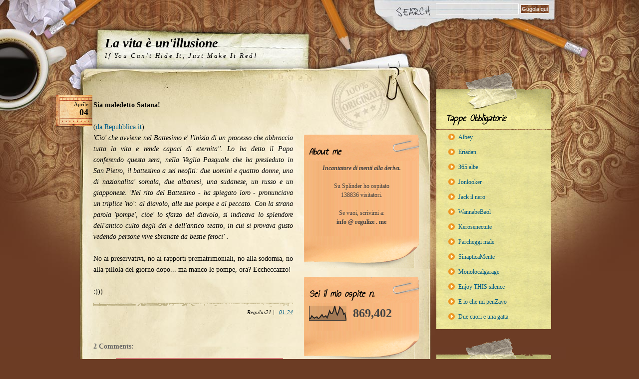

--- FILE ---
content_type: text/html; charset=UTF-8
request_url: https://www.regulize.me/2010/04/sia-maledetto-satana-da-repubblica.html
body_size: 77773
content:
<!DOCTYPE html>
<html dir='ltr' xmlns='https://www.w3.org/1999/xhtml' xmlns:b='https://www.google.com/2005/gml/b' xmlns:data='https://www.google.com/2005/gml/data' xmlns:expr='https://www.google.com/2005/gml/expr'>
<head>
<link href='https://www.blogger.com/static/v1/widgets/2944754296-widget_css_bundle.css' rel='stylesheet' type='text/css'/>
<meta content='text/html; charset=UTF-8' http-equiv='Content-Type'/>
<meta content='blogger' name='generator'/>
<link href='https://www.regulize.me/favicon.ico' rel='icon' type='image/x-icon'/>
<link href='https://www.regulize.me/2010/04/sia-maledetto-satana-da-repubblica.html' rel='canonical'/>
<link rel="alternate" type="application/atom+xml" title="La vita è un&#39;illusione - Atom" href="https://www.regulize.me/feeds/posts/default" />
<link rel="alternate" type="application/rss+xml" title="La vita è un&#39;illusione - RSS" href="https://www.regulize.me/feeds/posts/default?alt=rss" />
<link rel="service.post" type="application/atom+xml" title="La vita è un&#39;illusione - Atom" href="https://www.blogger.com/feeds/8985540309061483040/posts/default" />

<link rel="alternate" type="application/atom+xml" title="La vita è un&#39;illusione - Atom" href="https://www.regulize.me/feeds/3034683584456424230/comments/default" />
<!--Can't find substitution for tag [blog.ieCssRetrofitLinks]-->
<meta content='https://www.regulize.me/2010/04/sia-maledetto-satana-da-repubblica.html' property='og:url'/>
<meta content='La vita è un&#39;illusione' property='og:title'/>
<meta content='Sia maledetto Satana! ( da Repubblica.it ) &#39;Cio&#39; che avviene nel Battesimo e&#39; l&#39;inizio di un processo che abbraccia tutta la vita e rende ca...' property='og:description'/>
<title>La vita è un'illusione</title>
<link href='https://fonts.googleapis.com/css?family=Annie+Use+Your+Telescope' rel='stylesheet' type='text/css'/>
<style id='page-skin-1' type='text/css'><!--
/*
-----------------------------------------------
Blogger Template Style
Name:     Desktop Chaos
Author:   Klodian
URL:      www.deluxetemplates.net
Date:     March 2010
License:  This free Blogger template is licensed under the Creative Commons Attribution 3.0 License, which permits both personal and commercial use. However, to satisfy the 'attribution' clause of the license, you are required to keep the footer links intact which provides due credit to its authors. For more specific details about the license, you may visit the URL below:
https://creativecommons.org/licenses/by/3.0/
----------------------------------------------- */
/* Variable definitions
====================
<Variable name="bgcolor" description="Page Background Color"
type="color" default="#fff">
<Variable name="textcolor" description="Text Color"
type="color" default="#333">
<Variable name="linkcolor" description="Link Color"
type="color" default="#58a">
<Variable name="pagetitlecolor" description="Blog Title Color"
type="color" default="#666">
<Variable name="descriptioncolor" description="Blog Description Color"
type="color" default="#999">
<Variable name="titlecolor" description="Post Title Color"
type="color" default="#c60">
<Variable name="bordercolor" description="Border Color"
type="color" default="#ccc">
<Variable name="sidebarcolor" description="Sidebar Title Color"
type="color" default="#999">
<Variable name="sidebartextcolor" description="Sidebar Text Color"
type="color" default="#666">
<Variable name="visitedlinkcolor" description="Visited Link Color"
type="color" default="#999">
<Variable name="bodyfont" description="Text Font"
type="font" default="normal normal 100% Georgia, Serif">
<Variable name="headerfont" description="Sidebar Title Font"
type="font"
default="normal normal 78% 'Trebuchet MS',Trebuchet,Arial,Verdana,Sans-serif">
<Variable name="pagetitlefont" description="Blog Title Font"
type="font"
default="normal normal 200% Georgia, Serif">
<Variable name="descriptionfont" description="Blog Description Font"
type="font"
default="normal normal 78% 'Trebuchet MS', Trebuchet, Arial, Verdana, Sans-serif">
<Variable name="postfooterfont" description="Post Footer Font"
type="font"
default="normal normal 78% 'Trebuchet MS', Trebuchet, Arial, Verdana, Sans-serif">
<Variable name="startSide" description="Side where text starts in blog language"
type="automatic" default="left">
<Variable name="endSide" description="Side where text ends in blog language"
type="automatic" default="right">
*/
/* Use this with templates/template-twocol.html */
body {
background:url("https://blogger.googleusercontent.com/img/b/R29vZ2xl/AVvXsEgY3LTmNNkTE7oZvj24rnVd4Iwx7fzKnAPIxlTJyipSa92JkSdEAzjuxEyfrAc95c3oeEpXJFa8J4FVSm_eyH12rI9sLbY97Ow3qT8EVcXIE52la5ZL6fzXoPUBbPJx7tgx-4141NCX33z2/s1600/paper-back.jpg") repeat-x scroll 0 0 #6C3C24;
color:#333333;
font:small Georgia Serif;
margin:0;
text-align:center;
font-family: 'Times New Roman', Times, Georgia, serif;
}
a:link {
color:#005B85;
text-decoration:none;
}
a:visited {
color:#005B85;
text-decoration:none;
}
a:hover {
color:#333333;
text-decoration:underline;
}
a img {
border-width:0;
}
#header-wrapper {
margin:0 auto;
width:960px;
}
#header-inner {
background-position:center center;
margin-left:auto;
margin-right:auto;
}
#header {
color:#000000;
text-align:left;
}
#header h1 {
font:italic bold 200% Georgia,Serif;
letter-spacing:0;
margin:0;
padding:43px 20px 2px 50px;
text-transform:none;
}
#header a {
color:#000000;
text-decoration:none;
}
#header a:hover {
color:#000000;
}
#header .description {
color:#000000;
font-style:italic;
letter-spacing:0.2em;
margin:0;
max-width:700px;
padding:0 20px 15px 50px;
text-transform:none;
}
#header img {
margin-left:auto;
margin-right:auto;
}
#outer-wrapper {
color:#000000;
font:100% Georgia,Serif;
margin:0 auto;
padding:0;
text-align:left;
width:960px;
}
#main-wrapper {
float:left;
margin-left:32px;
margin-right:20px;
margin-top:10px;
overflow:hidden;
width:410px;
word-wrap:break-word;
font-family: 'Times New Roman', Times, Georgia, serif;
font-size: 14px;
}
#sidebar-wrapper {
background:url("https://blogger.googleusercontent.com/img/b/R29vZ2xl/AVvXsEiSe9lU2I7fmnE8z_qw8F_mdoaO-Ks1BEPejN1WiKNYJ0m_htlhM7Mx92SS-1QpyyORAPX0dCIf92iD4_JN5HtQJ8n7fFWMu1BSCF8gHQcmYiePngbocrZRp_squVkHhtO3LpI6lm3tnAZI/s1600/col-03-bottom.jpg") no-repeat scroll 50% 100% transparent;
float:right;
margin-right:16px;
margin-top:10px;
overflow:hidden;
padding-bottom:486px;
width:230px;
word-wrap:break-word;
}
#sidebar-wrapper2 {
float:left;
margin-top:105px;
overflow:hidden;
width:230px;
word-wrap:break-word;
}
h2 {
color:#999999;
font:78%/1.4em 'Trebuchet MS',Trebuchet,Arial,Verdana,Sans-serif;
letter-spacing:0.2em;
margin:1.5em 0 0.75em;
text-transform:uppercase;
}
h2.date-header {
color:#444444;
font-family:georgia;
font-size:12px;
font-style:italic;
letter-spacing:0;
margin:1.5em 0 0.5em;
text-transform:none;
}
.post {
margin:0.5em 0 1.5em;
padding-bottom:1.5em;
}
.post h3 {
color:#000000;
font-family:arial;
font-size:19px;
font-style:normal;
font-weight:bold;
line-height:1.4em;
margin:0.25em 0 0;
padding:0 0 4px;
padding:0 0 14px;
font-size:24px;
line-height:28px;
font-weight:normal;
font-family: Times New Roman, Times, Georgia, serif;s
margin:0;
padding:0 0 14px;
background:url("[data-uri]") repeat-x bottom;
}
.post h3 a, .post h3 a:visited, .post h3 strong {
color:#000;
text-decoration:none;
display:inline;
font-weight:bold;
}
.post h3 strong, .post h3 a:hover {
color:#005b85;
text-decoration:underline;
}
.post-body {
line-height:1.6em;
margin:0 0 0.75em;
}
.post-body blockquote {
line-height:1.3em;
}
.post-footer {
color:#000000;
font:italic 12px georgia;
letter-spacing:0;
margin:0.75em 0;
padding-top: 10px;
text-transform:none;
background:url("[data-uri]") repeat-x 0 0;
font-size:11px;
line-height:18px;
text-align: right;
}
.comment-link {
margin-left:0.6em;
}
.post img, table.tr-caption-container {
}
.tr-caption-container img {
border:medium none;
padding:0;
}
.post blockquote {
font-style:italic;
margin:1em 20px;
}
.post blockquote p {
margin:0.75em 0;
}
#comments h4 {
color:#666666;
font-size:14px;
font-weight:bold;
letter-spacing:0;
line-height:1.4em;
margin:1em 0;
text-transform:none;
}
#comments-block {
line-height:1.6em;
margin:1em 0 1.5em;
}
#comments-block .comment-author {
-moz-background-inline-policy:continuous;
background:none repeat scroll 0 0 #D87D7C;
border:1px solid #D87D7C;
font-size:15px;
font-weight:normal;
margin-right:20px;
padding:5px;
}
#comments .blogger-comment-icon, .blogger-comment-icon {
-moz-background-inline-policy:continuous;
background:none repeat scroll 0 0 #E8DEC4;
border-color:#E8DEC4;
border-style:solid;
border-width:2px 1px 1px;
line-height:16px;
padding:5px;
}
#comments-block .comment-body {
border-left:1px solid #D87D7C;
border-right:1px solid #D87D7C;
margin-left:0;
margin-right:20px;
padding:7px;
}
#comments-block .comment-footer {
border-bottom:1px solid #D87D7C;
border-left:1px solid #D87D7C;
border-right:1px solid #D87D7C;
font-size:11px;
line-height:1.4em;
margin:-0.25em 20px 2em 0;
padding:5px;
text-transform:none;
}
#comments-block .comment-body p {
margin:0 0 0.75em;
}
.deleted-comment {
color:gray;
font-style:italic;
}
#blog-pager-newer-link {
float:left;
background:none repeat scroll 0 0 #E5DE96;
padding:4px;
}
#blog-pager-older-link {
background:none repeat scroll 0 0 #E5DE96;
float:right;
padding:4px;
}
#blog-pager {
text-align:center;
}
.feed-links {
clear:both;
line-height:2.5em;
}
.sidebar {
color:#444444;
font-size:12px;
line-height:1.5em;
}
.sidebar ul {
list-style:none outside none;
margin:0;
padding:0;
}
.sidebar li {
line-height:1.5em;
margin:0;
padding:0 0 0.25em 15px;
text-indent:-15px;
}
.sidebar .widget, .main .widget {
margin:0 0 1.5em;
}
.main .Blog {
border-bottom-width:0;
}
.profile-img {
border:1px solid #CCCCCC;
float:left;
margin:0 5px 5px 0;
padding:4px;
}
.profile-data {
color:#999999;
font:bold 78%/1.6em 'Trebuchet MS',Trebuchet,Arial,Verdana,Sans-serif;
letter-spacing:0.1em;
margin:0;
text-transform:uppercase;
}
.profile-datablock {
margin:0.5em 0;
}
.profile-textblock {
line-height:1.6em;
margin:0.5em 0;
}
.profile-link {
font:78% 'Trebuchet MS',Trebuchet,Arial,Verdana,Sans-serif;
letter-spacing:0.1em;
text-transform:uppercase;
}
#footer {
background:url("https://blogger.googleusercontent.com/img/b/R29vZ2xl/AVvXsEgUkVDJz-vQkWTtapQYHjO3-NmVnwv-Q6Qh2NZUdSnkkpWgqNuQdBsKqtHGCC-Bjph91d_7truOw_A-CnvJO_5QLpM65YKcAOvl-LLnlDwKrhHG7na2Dsiog2aRVKS2F5EHruTvKi6sEbdB/s1600/footer.jpg") no-repeat scroll 0 0 transparent;
margin:0 auto;
min-height:301px;
position:relative;
width:960px;
}
#footer .inner {
color:#222222;
font-family:Times New Roman,Times,Georgia,serif;
font-size:12px;
line-height:16px;
padding:91px 0 0 160px;
width:600px;
}
#outer {
background:url("https://blogger.googleusercontent.com/img/b/R29vZ2xl/AVvXsEjwx_hQ0_DhKAd-lvom99j6h659f5A90JEOeL7t6LDSOL8kMXn-kqp2_x_NQpXpr0SIxGdiESXDp7h8odJSKdPXiIqv8n3jzKLdZNDDOdCe43U4Jci364PR8TdqBnoiyveFQgmA-0ULhJVN/s1600/paper-back.jpg") repeat-y scroll 50% 0 transparent;
}
#inner {
background:url("https://blogger.googleusercontent.com/img/b/R29vZ2xl/AVvXsEhuwwi6km1IZ-ABWXxHouX1Rf5lZYJVFlg1sRjPA7RraU5ev8thZwoKrjR2xE2i84RrASk_2E0nGAY-0D6SV3uquG4pp85OnfwbJyr7vhNA-E8UYIdgkATVeqtkrNv0h2AXlWVfYDa0-2OP/s1600/outer-back.jpg") no-repeat scroll center top transparent;
}
#sidebar-wrapper2 h2 {
background:url("https://blogger.googleusercontent.com/img/b/R29vZ2xl/AVvXsEiXYpe1wfzV6gFp9tj6mGzyulOaZJoViQJuYVZEzDvDTF2i5Hi5j9e-7nhSF2z_8LRI7rXl4o8Ct66uFMOV2mr7UXbEW5e5s9Mwkcs-8-YqP5tzRxDo0PE_hrHTwMdON-DfsV8LpbAvOoQP/s1600/sideabr-2h2.gif") repeat scroll 0 0 transparent;
color:#000000;
font:italic bold 20px georgia;
font-family: 'Annie Use Your Telescope';
letter-spacing:0;
margin:0;
padding:20px 10px;
text-transform:none;
}
#sidebar-wrapper2 .widget-content {
background:url("https://blogger.googleusercontent.com/img/b/R29vZ2xl/AVvXsEiulDwnwIwEnU2qq0TkQPY4t7OisrZMpBKE7zt2KLc-bx2GaniUDSb8Megglxw3V8dI7Iqfmkj2xwaWf-ZVo4mOQ3v35-oylValDm2Qcg0n8dEtsSQ-BkY4REOdbnbkQ_GY-Vbbofe-QkD-/s1600/pages-back.gif") repeat-y scroll 0 0 transparent;
margin-top:-15px;
padding:5px 10px 20px;
}
#sidebar2 .widget {
background-image: url("[data-uri]");
background-position: center bottom;
background-repeat: no-repeat;
padding-bottom: 63px;
}
#sidebar-wrapper2 a {
color:#005B85;
}
#sidebar-wrapper h2 {
background:url("https://blogger.googleusercontent.com/img/b/R29vZ2xl/AVvXsEghK-YGNYqcBtoWQfjRvqsliMqTmayoBc3ULtiZX_hilB9DMWnwU0MYPGI5IaDzpROzhh0CxL125bLAjL1PTkhQEJ_cHoHBON-gu5qOYX6CgZdKruiQ1LFZlNNk1TjHj94Izxgde1PIFRoS/s1600/sideabr-h2.gif") repeat scroll center top transparent;
color:#000000;
font-family:georgia;
font-family: 'Annie Use Your Telescope';
font-size:20px;
font-style:italic;
font-weight:bold;
letter-spacing:0;
margin:0;
padding-bottom:14px;
padding-left:19px;
padding-top:78px;
text-transform:none;
}
#sidebar-wrapper .widget-content {
background:url("https://blogger.googleusercontent.com/img/b/R29vZ2xl/AVvXsEhj-YbGLLlZ8eua9OckRsI-5qzVi5yyKujVsTZ2G-Izm5y61l1Usr0h2g6nzgj_cPfnTzB3TP9wZRSTxx86hKdZQ7bbXMkZrwkyOpd-EYoq42By_V2TDyz-BweFr5aJjyvmeicVJBrMV3K9/s1600/recent-back.jpg") repeat-y scroll 0 0 transparent;
margin-top:-5px;
padding:0 10px 10px 20px;
}
#sidebar-wrapper .widget-content:bottom {
border:1px solid red;
height: 10px;
}
#sidebar-wrapper a {
}
.search {
padding:7px 20px 0 0;
text-align:right;
}
.search form {
margin:0;
padding:0;
}
.search .txtField {
background:none repeat scroll 0 0 transparent;
border:1px solid #FFFFFF;
font-family:Tahoma,Arial,Helvetica,sans-serif;
font-size:12px;
margin:0;
padding:3px;
width:158px;
}
.search .btnSearch {
background:url("https://blogger.googleusercontent.com/img/b/R29vZ2xl/AVvXsEjjXxK-PO-gA0MIKnmP4Arcf8mnBDMHbc6FSGjVwl-v8HolY24M8fuYmVNQhXp9Fn72SCYPMHgsp4qQyIiY_3S4a7u0AVH-9INur8PI_6yZh6jDUFebfVacKK1jo905X4mjmGmRmf43VVTN/s1600/btn-back.gif") repeat scroll 0 0 transparent;
border:1px solid #FFFFFF;
color:#FFFFFF;
cursor:pointer;
font-family:Tahoma,Arial,Helvetica,sans-serif;
font-size:11px;
margin:0;
padding:2px;
}
.content-wrapper
{
position: absolute;
z-index: 13;
width: 410px;
padding-bottom: 300px;
margin-bottom: 300px;
}
.main
{
/*position: absolute;*/
z-index: 13;
width: 410px;
}
.post {
margin-top: -50px;
padding-top: 30px;
}
.post:first-of-type {
padding-top: 0;
}
.tab-date {
position: relative;
z-index: 1;
top: 20px;
height: 65px;
left: -80px;
width:75px;
background:url("[data-uri]") no-repeat;
}
.month {
display: block;
text-align:right;
padding:14px 8px 0 2px;
font-size:11px;
line-height:11px;
}
.day {
display: block;
text-align:right;
padding:0 8px 0 0;
font-size:18px;
font-weight:bold;
}
.widget-links-rme a
{
margin:0;
padding:6px 2px 6px 24px;
color:#005b85;
display:block;
width:167px;
text-decoration:none;
background:url("[data-uri]") no-repeat 4px 8px;
}
.widget-links-rme a:hover {
color:#fff;
background:url("[data-uri]") no-repeat 4px 8px #d05e52;
}
.widget-links-rme a:hover {
background:url("[data-uri]") no-repeat 8px 9px #d05e52s;
}
#Followers1
{
padding-bottom: 20px;
background:url("[data-uri]") no-repeat left bottom;
}
#Followers1-wrapper
{
}
#Followers1 .title
{
padding-left: 40px;
background:url("[data-uri]") no-repeat 0 35px;
}
#Followers1 .widget-content
{
padding:0 20px 10px 46px;
font-size:11px;
line-height:19px;
background:url("[data-uri]") repeat-y 0 0;
}
.Followers1 .widget-item-control
{
}
.sidebar .widget .title
{
font-family: 'Annie Use Your Telescope';
}
.blog-posts
{
z-index: 999;
width: 400px;
padding-left: 75px;
}
.tab-date
{
z-index: 1000;
left: -77px;
height: 75px;
position: relative;
top: 45px;
}
.post
{
text-align: justify;
}
#content-wrapper
{
width: 1040px;
left: -80px;
position: relative;
}
#main-wrapper{
width: 477px;
}
#sidebar-wrapper2{
padding-top: 30px;
}

--></style>
<meta content='y54_Xr-7NQmIGucaVqjlHc56QbH_b3o1M4Hk9EBJT_A' name='google-site-verification'/>
<!--<link href="https://static.cdn.regulize.me/_store/style.css" rel="stylesheet" type="text/css" media="screen" />-->
<link href='https://www.blogger.com/dyn-css/authorization.css?targetBlogID=8985540309061483040&amp;zx=74d4d409-0905-42d2-a83f-a9bc75b46b71' media='none' onload='if(media!=&#39;all&#39;)media=&#39;all&#39;' rel='stylesheet'/><noscript><link href='https://www.blogger.com/dyn-css/authorization.css?targetBlogID=8985540309061483040&amp;zx=74d4d409-0905-42d2-a83f-a9bc75b46b71' rel='stylesheet'/></noscript>
<meta name='google-adsense-platform-account' content='ca-host-pub-1556223355139109'/>
<meta name='google-adsense-platform-domain' content='blogspot.com'/>

</head>
<body>
<div class='navbar section' id='navbar'><div class='widget Navbar' data-version='1' id='Navbar1'><script type="text/javascript">
    function setAttributeOnload(object, attribute, val) {
      if(window.addEventListener) {
        window.addEventListener('load',
          function(){ object[attribute] = val; }, false);
      } else {
        window.attachEvent('onload', function(){ object[attribute] = val; });
      }
    }
  </script>
<div id="navbar-iframe-container"></div>
<script type="text/javascript" src="https://apis.google.com/js/platform.js"></script>
<script type="text/javascript">
      gapi.load("gapi.iframes:gapi.iframes.style.bubble", function() {
        if (gapi.iframes && gapi.iframes.getContext) {
          gapi.iframes.getContext().openChild({
              url: 'https://www.blogger.com/navbar/8985540309061483040?po\x3d3034683584456424230\x26origin\x3dhttps://www.regulize.me',
              where: document.getElementById("navbar-iframe-container"),
              id: "navbar-iframe"
          });
        }
      });
    </script><script type="text/javascript">
(function() {
var script = document.createElement('script');
script.type = 'text/javascript';
script.src = '//pagead2.googlesyndication.com/pagead/js/google_top_exp.js';
var head = document.getElementsByTagName('head')[0];
if (head) {
head.appendChild(script);
}})();
</script>
</div></div>
<div id='outer'>
<div id='inner'>
<div id='outer-wrapper'><div id='wrap2'>
<!-- skip links for text browsers -->
<span id='skiplinks' style='display:none;'>
<a href='#main'>skip to main </a> |
      <a href='#sidebar'>skip to sidebar</a>
</span>
<div id='header-wrapper'>
<div class='search'>
<form action='/search' id='searchform' method='get'>
<input class='txtField' id='s' name='q' type='text' value=''/>
<input class='btnSearch' id='searchsubmit' type='submit' value='Gugola qui'/>
</form>
</div>
</div>
<div class='header section' id='header'><div class='widget Header' data-version='1' id='Header1'>
<div id='header-inner'>
<div class='titlewrapper'>
<h1 class='title'>
<a href='https://www.regulize.me/'>La vita è un'illusione</a>
</h1>
</div>
<div class='descriptionwrapper'>
<p class='description'><span><a href='https://www.regulize.me/2003/12/se-dovessi-morire-do.html' title=''>If You Can't Hide It, Just Make It Red!</a></span></p>
</div>
</div>
</div></div>
</div>
<div id='content-wrapper'>
<div id='crosscol-wrapper' style='text-align:center'>
<div class='crosscol no-items section' id='crosscol'></div>
</div>
<div id='main-wrapper'>
<div class='main section' id='main'><div class='widget Blog' data-version='1' id='Blog1'>
<div class='blog-posts hfeed'>
<!--Can't find substitution for tag [defaultAdStart]-->
<div class='tab-date'>
<span class='month'>aprile 04, 2010</span>
<span class='day'>aprile 04, 2010</span>
</div>
<div class='post hentry uncustomized-post-template'>
<a name='3034683584456424230'></a>
<div class='post-header-line-1'></div>
<div class='post-body entry-content post-content'>
<strong>Sia maledetto Satana!</strong><br /><br />(<a href="http://www.repubblica.it/ultimora/24ore/PAPA-AI-NEOFITI-CHIEDE-DI-DIRE-NO-A-DIAVOLO-E-A-SUO-SFARZO/news-dettaglio/3765923">da Repubblica.it</a>)<br /><em>&#39;Cio&#39; che avviene nel Battesimo e&#39; l&#39;inizio di un processo che abbraccia tutta la vita e rende capaci di eternita&#39;&#39;. Lo ha detto il Papa conferendo questa sera, nella Veglia Pasquale che ha presieduto in San Pietro, il battesimo a sei neofiti: due uomini e quattro donne, una di nazionalita&#39; somala, due albanesi, una sudanese, un russo e un giapponese. &#39;Nel rito del Battesimo - ha spiegato loro - pronunciava un triplice &#39;no&#39;: al diavolo, alle sue pompe e al peccato. Con la strana parola &#39;pompe&#39;, cioe&#39; lo sfarzo del diavolo, si indicava lo splendore dell&#39;antico culto degli dei e dell&#39;antico teatro, in cui si provava gusto vedendo persone vive sbranate da bestie feroci&#39; .</em><br /><br />No ai preservativi, no ai rapporti prematrimoniali, no alla sodomia, no alla pillola del giorno dopo... ma manco le pompe, ora? Eccheccazzo!<br /><br />:)))<br />
<div style='clear: both;'></div>
</div>
<div class='post-footer'>
<div class='post-footer-line post-footer-line-1 meta'>
<span class='post-author vcard'>
&#160;
<span class='fn'>Regulus21</span>
</span>
<span class='post-timestamp'>

		  |
          &#160;
<a class='timestamp-link' href='https://www.regulize.me/2010/04/sia-maledetto-satana-da-repubblica.html' rel='bookmark' title='permanent link'><abbr class='published' title='2010-04-04T01:24:00+02:00'>01:24</abbr></a>
</span>
<span class='reaction-buttons'>
</span>
<span class='star-ratings'>
</span>
<span class='category-link'>
</span>
<span class='post-comment-link'>
</span>
<span class='post-backlinks post-comment-link'>
</span>
<span class='post-icons'>
<span class='item-control blog-admin pid-1611440732'>
<a href='https://www.blogger.com/post-edit.g?blogID=8985540309061483040&postID=3034683584456424230&from=pencil' title='Modifica post'>
<img alt='' class='icon-action' height='18' src='https://www.blogger.com/img/icon18_edit_allbkg.gif' width='18'/>
</a>
</span>
</span>
</div>
<div class='post-footer-line post-footer-line-2 meta'>
<span class='post-labels'>
</span>
</div>
<div class='post-footer-line post-footer-line-3 meta'>
<span class='post-location'>
</span>
</div>
</div>
</div>
<div class='comments' id='comments'>
<a name='comments'></a>
<h4>
2
Comments:
        
</h4>
<dl class='avatar-comment-indent' id='comments-block'>
<dt class='comment-author ' id='c6515907795893206853'>
<a name='c6515907795893206853'></a>
<div class="avatar-image-container avatar-stock"><span dir="ltr"><img src="//resources.blogblog.com/img/blank.gif" width="35" height="35" alt="" title="anonimo">

</span></div>
anonimo
ha detto...
</dt>
<dd class='comment-body'>
<p>Mi hai chiesto da dove arrivano i racconti dalle tre parole;<br>leggi qui:<br>http://vorreiessereunbaol.blogspot.com/2009/10/ma-cho-la-gotta-allimmaginativa.html<br></p>
</dd>
<dd class='comment-footer'>
<span class='comment-timestamp'>
<a href='https://www.regulize.me/2010/04/sia-maledetto-satana-da-repubblica.html?showComment=1270594869000#c6515907795893206853' title='comment permalink'>
7 aprile 2010 alle ore 01:01
</a>
<span class='item-control blog-admin pid-1291321878'>
<a href='https://www.blogger.com/comment/delete/8985540309061483040/6515907795893206853' title='Elimina commento'>
<img src='https://www.blogger.com/img/icon_delete13.gif'/>
</a>
</span>
</span>
</dd>
<dt class='comment-author ' id='c3922970146944567017'>
<a name='c3922970146944567017'></a>
<div class="avatar-image-container avatar-stock"><span dir="ltr"><img src="//resources.blogblog.com/img/blank.gif" width="35" height="35" alt="" title="regulus21">

</span></div>
regulus21
ha detto...
</dt>
<dd class='comment-body'>
<p><br>Quindi adesso stai sciaguratamente ancora smaltendo le proposte che ti sono arrivate? :D<br></p>
</dd>
<dd class='comment-footer'>
<span class='comment-timestamp'>
<a href='https://www.regulize.me/2010/04/sia-maledetto-satana-da-repubblica.html?showComment=1270685150000#c3922970146944567017' title='comment permalink'>
8 aprile 2010 alle ore 02:05
</a>
<span class='item-control blog-admin pid-1291321878'>
<a href='https://www.blogger.com/comment/delete/8985540309061483040/3922970146944567017' title='Elimina commento'>
<img src='https://www.blogger.com/img/icon_delete13.gif'/>
</a>
</span>
</span>
</dd>
</dl>
<p class='comment-footer'>
<div class='comment-form'>
<a name='comment-form'></a>
<h4 id='comment-post-message'>Posta un commento</h4>
<p>
</p>
<a href='https://www.blogger.com/comment/frame/8985540309061483040?po=3034683584456424230&hl=it&saa=85391&origin=https://www.regulize.me' id='comment-editor-src'></a>
<iframe allowtransparency='true' class='blogger-iframe-colorize blogger-comment-from-post' frameborder='0' height='410' id='comment-editor' name='comment-editor' src='' width='100%'></iframe>
<!--Can't find substitution for tag [post.friendConnectJs]-->
<script src='https://www.blogger.com/static/v1/jsbin/2830521187-comment_from_post_iframe.js' type='text/javascript'></script>
<script type='text/javascript'>
      BLOG_CMT_createIframe('https://www.blogger.com/rpc_relay.html', '0');
    </script>
</div>
</p>
<div id='backlinks-container'>
<div id='Blog1_backlinks-container'>
</div>
</div>
</div>
<!--Can't find substitution for tag [adEnd]-->
</div>
<script type='text/javascript'>
String.prototype.capitalize = function(){
   return this.replace( /(^|\s)([a-z])/g , function(m,p1,p2){ return p1+p2.toUpperCase(); } );
  };
  
var months = document.getElementsByClassName('month'),
	days = document.getElementsByClassName('day')
	getM = function(m){return m.split(' ')[0].capitalize();},
	getD = function(d){return d.split(' ')[1].replace(',','');};

for (var i in months)
	if (months[i].innerText)
		months[i].innerText = getM(months[i].innerText);
for (var i in days)
	if (days[i].innerText)
		days[i].innerText = getD(days[i].innerText);
</script>
<div class='blog-pager' id='blog-pager'>
<span id='blog-pager-newer-link'>
<a class='blog-pager-newer-link' href='https://www.regulize.me/2010/04/vivere-in-un-universo-parallelo-ecco.html' id='Blog1_blog-pager-newer-link' title='Post più recente'>Post più recente</a>
</span>
<span id='blog-pager-older-link'>
<a class='blog-pager-older-link' href='https://www.regulize.me/2010/04/eccomi-qui-come-promesso-ecco-il-nuovo.html' id='Blog1_blog-pager-older-link' title='Post più vecchio'>Post più vecchio</a>
</span>
<a class='home-link' href='https://www.regulize.me/'>Home page</a>
</div>
<div class='clear'></div>
</div></div>
</div>
<div id='sidebar-wrapper'>
<div class='sidebar section' id='sidebar'><div class='widget HTML' data-version='1' id='HTML3'>
<h2 class='title'>Tappe Obbligatorie</h2>
<div class='widget-content widget-links-rme'>
<a href="https://albey87.blogspot.com/">Albey</a><div><a href="https://www.eriadan.it/">Eriadan</a></div><div><a href="https://365albe.blogspot.com/">365 albe</a></div><div><a href="https://www.giadamessina.com/blog">Jonlooker</a></div><div><a href="https://jackilnero.wordpress.com/">Jack il nero</a></div><div><a href="https://vorreiessereunbaol.blogspot.com/">WannabeBaol</a></div><div><a href="https://kerosenectute.blogspot.com/">Kerosenectute</a></div><div><a href="https://parcheggimale.blogspot.com/">Parcheggi male</a></div><div><a href="https://sinapticamente.blogspot.com/">SinapticaMente</a></div><div><a href="https://www.monolocalgarage.blogspot.com/">Monolocalgarage</a></div><div><a href="https://www.joshuavox.net/">Enjoy THIS silence</a></div><div><a href="https://eiochemipensavo.diludovico.it/">E io che mi penZavo</a></div><div><a href="https://www.duecuorieunagatta.net/">Due cuori e una gatta</a></div><div></div>
</div>
<div class='clear'></div>
</div><div class='widget HTML' data-version='1' id='HTML4'>
<h2 class='title'>Fermate Facoltative</h2>
<div class='widget-content widget-links-rme'>
<a href="https://www.placidasignora.com/">Placida Signora</a><div><a href="https://www.vogliaditerra.com/frasistoriche/">Frasi Storiche</a></div><div><a href="https://www.brownsugar.it/">Brownsugar</a></div><a href="https://www.castoimmanuel.org/">Casto Divo</a><div><a href="https://diariodunescort.wordpress.com">Malacarne</a></div>
</div>
<div class='clear'></div>
</div><div class='widget Followers' data-version='1' id='Followers1'>
<h2 class='title'>Regulize yourself!</h2>
<div class='widget-content'>
<div id='Followers1-wrapper'>
<div style='margin-right:2px;'>
<div><script type="text/javascript" src="https://apis.google.com/js/platform.js"></script>
<div id="followers-iframe-container"></div>
<script type="text/javascript">
    window.followersIframe = null;
    function followersIframeOpen(url) {
      gapi.load("gapi.iframes", function() {
        if (gapi.iframes && gapi.iframes.getContext) {
          window.followersIframe = gapi.iframes.getContext().openChild({
            url: url,
            where: document.getElementById("followers-iframe-container"),
            messageHandlersFilter: gapi.iframes.CROSS_ORIGIN_IFRAMES_FILTER,
            messageHandlers: {
              '_ready': function(obj) {
                window.followersIframe.getIframeEl().height = obj.height;
              },
              'reset': function() {
                window.followersIframe.close();
                followersIframeOpen("https://www.blogger.com/followers/frame/8985540309061483040?colors\x3dCgt0cmFuc3BhcmVudBILdHJhbnNwYXJlbnQaByM2NjY2NjYiByM1NTg4YWEqByNmZmZmZmYyByNjYzY2MDA6ByM2NjY2NjZCByM1NTg4YWFKByM5OTk5OTlSByM1NTg4YWFaC3RyYW5zcGFyZW50\x26pageSize\x3d21\x26hl\x3dit\x26origin\x3dhttps://www.regulize.me");
              },
              'open': function(url) {
                window.followersIframe.close();
                followersIframeOpen(url);
              }
            }
          });
        }
      });
    }
    followersIframeOpen("https://www.blogger.com/followers/frame/8985540309061483040?colors\x3dCgt0cmFuc3BhcmVudBILdHJhbnNwYXJlbnQaByM2NjY2NjYiByM1NTg4YWEqByNmZmZmZmYyByNjYzY2MDA6ByM2NjY2NjZCByM1NTg4YWFKByM5OTk5OTlSByM1NTg4YWFaC3RyYW5zcGFyZW50\x26pageSize\x3d21\x26hl\x3dit\x26origin\x3dhttps://www.regulize.me");
  </script></div>
</div>
</div>
<div class='clear'></div>
</div>
</div></div>
</div>
<div id='sidebar-wrapper2'>
<div class='sidebar section' id='sidebar2'><div class='widget Text' data-version='1' id='Text1'>
<h2 class='title'>About me</h2>
<div class='widget-content'>
<center><i><b>Incantatore di menti alla deriva.</b></i><br/><br/>Su Splinder ho ospitato</center><center>138836 visitatori.<div><br/></div><div>Se vuoi, scrivimi a:</div><div><b>info @ regulize . me</b></div></center>
</div>
<div class='clear'></div>
</div><div class='widget Stats' data-version='1' id='Stats1'>
<h2>Sei il mio ospite n.</h2>
<div class='widget-content'>
<div id='Stats1_content' style='display: none;'>
<script src='https://www.gstatic.com/charts/loader.js' type='text/javascript'></script>
<span id='Stats1_sparklinespan' style='display:inline-block; width:75px; height:30px'></span>
<span class='counter-wrapper text-counter-wrapper' id='Stats1_totalCount'>
</span>
<div class='clear'></div>
</div>
</div>
</div><div class='widget PopularPosts' data-version='1' id='PopularPosts1'>
<h2>I più seguiti</h2>
<div class='widget-content popular-posts' style='padding-left:30px;'>
<ul>
<li>
<div class='item-content'>
<div class='item-title'><a href='https://www.regulize.me/2025/02/perche-tutta-litalia-e-sanremo-iv.html'>Perché TUTTA L'ITALIA è Sanremo - IV serata della LXXV edizione</a></div>
<div class='item-snippet'>Breve riassunto delle due serate precedenti: classifica ad mentulam delle prime posizioni della seconda serata Achille Lauro Lucio Corsi Fed...</div>
</div>
<div style='clear: both;'></div>
</li>
<li>
<div class='item-content'>
<div class='item-title'><a href='https://www.regulize.me/2007/03/and-winner-is.html'>(senza titolo)</a></div>
<div class='item-snippet'>And the winner is... Lalla Salma Moglie del re del Marocco Mohammed VI. Cioè, ma non è bellissima???</div>
</div>
<div style='clear: both;'></div>
</li>
<li>
<div class='item-content'>
<div class='item-title'><a href='https://www.regulize.me/2025/04/me-lavevano-detto.html'>Me l'avevano detto</a></div>
<div class='item-snippet'>Me l&#39;avevano detto - e io l&#39;ho sempre pensato - che la vita sarebbe stata difficile, complicata, tortuosa, ingenerosa... ma non così...</div>
</div>
<div style='clear: both;'></div>
</li>
<li>
<div class='item-content'>
<div class='item-title'><a href='https://www.regulize.me/2025/02/perche-tutta-litalia-e-sanremo-prima.html'>Perché TUTTA L'ITALIA è Sanremo - Prima serata</a></div>
<div class='item-snippet'>Si parte col botto con l&#39;omaggio a Ezio Bosso. Sempre nel cuore. Gaia - Chiamo io chiamo tu Tormentone facile grazie al ritornello ripet...</div>
</div>
<div style='clear: both;'></div>
</li>
<li>
<div class='item-content'>
<div class='item-title'><a href='https://www.regulize.me/2024/11/la-fine-delle-amicizie.html'>La fine delle amicizie</a></div>
<div class='item-snippet'>Un mio contatto su Threads ha scritto questo: Quando un amico intraprende una relazione, una parte di quel rapporto &quot;muore&quot;. Sì, s...</div>
</div>
<div style='clear: both;'></div>
</li>
</ul>
<div class='clear'></div>
</div>
</div><div class='widget BlogArchive' data-version='1' id='BlogArchive1'>
<h2>Le cose migliori</h2>
<div class='widget-content'>
<div id='ArchiveList'>
<div id='BlogArchive1_ArchiveList'>
<ul class='hierarchy'>
<li class='archivedate collapsed'>
<a class='toggle' href='javascript:void(0)'>
<span class='zippy'>

        &#9658;&#160;
      
</span>
</a>
<a class='post-count-link' href='https://www.regulize.me/2025/'>
2025
</a>
<span class='post-count' dir='ltr'>(8)</span>
<ul class='hierarchy'>
<li class='archivedate collapsed'>
<a class='toggle' href='javascript:void(0)'>
<span class='zippy'>

        &#9658;&#160;
      
</span>
</a>
<a class='post-count-link' href='https://www.regulize.me/2025/05/'>
maggio
</a>
<span class='post-count' dir='ltr'>(2)</span>
</li>
</ul>
<ul class='hierarchy'>
<li class='archivedate collapsed'>
<a class='toggle' href='javascript:void(0)'>
<span class='zippy'>

        &#9658;&#160;
      
</span>
</a>
<a class='post-count-link' href='https://www.regulize.me/2025/04/'>
aprile
</a>
<span class='post-count' dir='ltr'>(2)</span>
</li>
</ul>
<ul class='hierarchy'>
<li class='archivedate collapsed'>
<a class='toggle' href='javascript:void(0)'>
<span class='zippy'>

        &#9658;&#160;
      
</span>
</a>
<a class='post-count-link' href='https://www.regulize.me/2025/02/'>
febbraio
</a>
<span class='post-count' dir='ltr'>(3)</span>
</li>
</ul>
<ul class='hierarchy'>
<li class='archivedate collapsed'>
<a class='toggle' href='javascript:void(0)'>
<span class='zippy'>

        &#9658;&#160;
      
</span>
</a>
<a class='post-count-link' href='https://www.regulize.me/2025/01/'>
gennaio
</a>
<span class='post-count' dir='ltr'>(1)</span>
</li>
</ul>
</li>
</ul>
<ul class='hierarchy'>
<li class='archivedate collapsed'>
<a class='toggle' href='javascript:void(0)'>
<span class='zippy'>

        &#9658;&#160;
      
</span>
</a>
<a class='post-count-link' href='https://www.regulize.me/2024/'>
2024
</a>
<span class='post-count' dir='ltr'>(14)</span>
<ul class='hierarchy'>
<li class='archivedate collapsed'>
<a class='toggle' href='javascript:void(0)'>
<span class='zippy'>

        &#9658;&#160;
      
</span>
</a>
<a class='post-count-link' href='https://www.regulize.me/2024/11/'>
novembre
</a>
<span class='post-count' dir='ltr'>(1)</span>
</li>
</ul>
<ul class='hierarchy'>
<li class='archivedate collapsed'>
<a class='toggle' href='javascript:void(0)'>
<span class='zippy'>

        &#9658;&#160;
      
</span>
</a>
<a class='post-count-link' href='https://www.regulize.me/2024/08/'>
agosto
</a>
<span class='post-count' dir='ltr'>(1)</span>
</li>
</ul>
<ul class='hierarchy'>
<li class='archivedate collapsed'>
<a class='toggle' href='javascript:void(0)'>
<span class='zippy'>

        &#9658;&#160;
      
</span>
</a>
<a class='post-count-link' href='https://www.regulize.me/2024/07/'>
luglio
</a>
<span class='post-count' dir='ltr'>(1)</span>
</li>
</ul>
<ul class='hierarchy'>
<li class='archivedate collapsed'>
<a class='toggle' href='javascript:void(0)'>
<span class='zippy'>

        &#9658;&#160;
      
</span>
</a>
<a class='post-count-link' href='https://www.regulize.me/2024/06/'>
giugno
</a>
<span class='post-count' dir='ltr'>(1)</span>
</li>
</ul>
<ul class='hierarchy'>
<li class='archivedate collapsed'>
<a class='toggle' href='javascript:void(0)'>
<span class='zippy'>

        &#9658;&#160;
      
</span>
</a>
<a class='post-count-link' href='https://www.regulize.me/2024/05/'>
maggio
</a>
<span class='post-count' dir='ltr'>(3)</span>
</li>
</ul>
<ul class='hierarchy'>
<li class='archivedate collapsed'>
<a class='toggle' href='javascript:void(0)'>
<span class='zippy'>

        &#9658;&#160;
      
</span>
</a>
<a class='post-count-link' href='https://www.regulize.me/2024/04/'>
aprile
</a>
<span class='post-count' dir='ltr'>(2)</span>
</li>
</ul>
<ul class='hierarchy'>
<li class='archivedate collapsed'>
<a class='toggle' href='javascript:void(0)'>
<span class='zippy'>

        &#9658;&#160;
      
</span>
</a>
<a class='post-count-link' href='https://www.regulize.me/2024/03/'>
marzo
</a>
<span class='post-count' dir='ltr'>(1)</span>
</li>
</ul>
<ul class='hierarchy'>
<li class='archivedate collapsed'>
<a class='toggle' href='javascript:void(0)'>
<span class='zippy'>

        &#9658;&#160;
      
</span>
</a>
<a class='post-count-link' href='https://www.regulize.me/2024/02/'>
febbraio
</a>
<span class='post-count' dir='ltr'>(3)</span>
</li>
</ul>
<ul class='hierarchy'>
<li class='archivedate collapsed'>
<a class='toggle' href='javascript:void(0)'>
<span class='zippy'>

        &#9658;&#160;
      
</span>
</a>
<a class='post-count-link' href='https://www.regulize.me/2024/01/'>
gennaio
</a>
<span class='post-count' dir='ltr'>(1)</span>
</li>
</ul>
</li>
</ul>
<ul class='hierarchy'>
<li class='archivedate collapsed'>
<a class='toggle' href='javascript:void(0)'>
<span class='zippy'>

        &#9658;&#160;
      
</span>
</a>
<a class='post-count-link' href='https://www.regulize.me/2023/'>
2023
</a>
<span class='post-count' dir='ltr'>(15)</span>
<ul class='hierarchy'>
<li class='archivedate collapsed'>
<a class='toggle' href='javascript:void(0)'>
<span class='zippy'>

        &#9658;&#160;
      
</span>
</a>
<a class='post-count-link' href='https://www.regulize.me/2023/08/'>
agosto
</a>
<span class='post-count' dir='ltr'>(1)</span>
</li>
</ul>
<ul class='hierarchy'>
<li class='archivedate collapsed'>
<a class='toggle' href='javascript:void(0)'>
<span class='zippy'>

        &#9658;&#160;
      
</span>
</a>
<a class='post-count-link' href='https://www.regulize.me/2023/07/'>
luglio
</a>
<span class='post-count' dir='ltr'>(1)</span>
</li>
</ul>
<ul class='hierarchy'>
<li class='archivedate collapsed'>
<a class='toggle' href='javascript:void(0)'>
<span class='zippy'>

        &#9658;&#160;
      
</span>
</a>
<a class='post-count-link' href='https://www.regulize.me/2023/06/'>
giugno
</a>
<span class='post-count' dir='ltr'>(2)</span>
</li>
</ul>
<ul class='hierarchy'>
<li class='archivedate collapsed'>
<a class='toggle' href='javascript:void(0)'>
<span class='zippy'>

        &#9658;&#160;
      
</span>
</a>
<a class='post-count-link' href='https://www.regulize.me/2023/05/'>
maggio
</a>
<span class='post-count' dir='ltr'>(3)</span>
</li>
</ul>
<ul class='hierarchy'>
<li class='archivedate collapsed'>
<a class='toggle' href='javascript:void(0)'>
<span class='zippy'>

        &#9658;&#160;
      
</span>
</a>
<a class='post-count-link' href='https://www.regulize.me/2023/04/'>
aprile
</a>
<span class='post-count' dir='ltr'>(2)</span>
</li>
</ul>
<ul class='hierarchy'>
<li class='archivedate collapsed'>
<a class='toggle' href='javascript:void(0)'>
<span class='zippy'>

        &#9658;&#160;
      
</span>
</a>
<a class='post-count-link' href='https://www.regulize.me/2023/03/'>
marzo
</a>
<span class='post-count' dir='ltr'>(1)</span>
</li>
</ul>
<ul class='hierarchy'>
<li class='archivedate collapsed'>
<a class='toggle' href='javascript:void(0)'>
<span class='zippy'>

        &#9658;&#160;
      
</span>
</a>
<a class='post-count-link' href='https://www.regulize.me/2023/02/'>
febbraio
</a>
<span class='post-count' dir='ltr'>(5)</span>
</li>
</ul>
</li>
</ul>
<ul class='hierarchy'>
<li class='archivedate collapsed'>
<a class='toggle' href='javascript:void(0)'>
<span class='zippy'>

        &#9658;&#160;
      
</span>
</a>
<a class='post-count-link' href='https://www.regulize.me/2022/'>
2022
</a>
<span class='post-count' dir='ltr'>(33)</span>
<ul class='hierarchy'>
<li class='archivedate collapsed'>
<a class='toggle' href='javascript:void(0)'>
<span class='zippy'>

        &#9658;&#160;
      
</span>
</a>
<a class='post-count-link' href='https://www.regulize.me/2022/11/'>
novembre
</a>
<span class='post-count' dir='ltr'>(2)</span>
</li>
</ul>
<ul class='hierarchy'>
<li class='archivedate collapsed'>
<a class='toggle' href='javascript:void(0)'>
<span class='zippy'>

        &#9658;&#160;
      
</span>
</a>
<a class='post-count-link' href='https://www.regulize.me/2022/10/'>
ottobre
</a>
<span class='post-count' dir='ltr'>(2)</span>
</li>
</ul>
<ul class='hierarchy'>
<li class='archivedate collapsed'>
<a class='toggle' href='javascript:void(0)'>
<span class='zippy'>

        &#9658;&#160;
      
</span>
</a>
<a class='post-count-link' href='https://www.regulize.me/2022/09/'>
settembre
</a>
<span class='post-count' dir='ltr'>(4)</span>
</li>
</ul>
<ul class='hierarchy'>
<li class='archivedate collapsed'>
<a class='toggle' href='javascript:void(0)'>
<span class='zippy'>

        &#9658;&#160;
      
</span>
</a>
<a class='post-count-link' href='https://www.regulize.me/2022/08/'>
agosto
</a>
<span class='post-count' dir='ltr'>(2)</span>
</li>
</ul>
<ul class='hierarchy'>
<li class='archivedate collapsed'>
<a class='toggle' href='javascript:void(0)'>
<span class='zippy'>

        &#9658;&#160;
      
</span>
</a>
<a class='post-count-link' href='https://www.regulize.me/2022/07/'>
luglio
</a>
<span class='post-count' dir='ltr'>(1)</span>
</li>
</ul>
<ul class='hierarchy'>
<li class='archivedate collapsed'>
<a class='toggle' href='javascript:void(0)'>
<span class='zippy'>

        &#9658;&#160;
      
</span>
</a>
<a class='post-count-link' href='https://www.regulize.me/2022/06/'>
giugno
</a>
<span class='post-count' dir='ltr'>(3)</span>
</li>
</ul>
<ul class='hierarchy'>
<li class='archivedate collapsed'>
<a class='toggle' href='javascript:void(0)'>
<span class='zippy'>

        &#9658;&#160;
      
</span>
</a>
<a class='post-count-link' href='https://www.regulize.me/2022/05/'>
maggio
</a>
<span class='post-count' dir='ltr'>(3)</span>
</li>
</ul>
<ul class='hierarchy'>
<li class='archivedate collapsed'>
<a class='toggle' href='javascript:void(0)'>
<span class='zippy'>

        &#9658;&#160;
      
</span>
</a>
<a class='post-count-link' href='https://www.regulize.me/2022/04/'>
aprile
</a>
<span class='post-count' dir='ltr'>(1)</span>
</li>
</ul>
<ul class='hierarchy'>
<li class='archivedate collapsed'>
<a class='toggle' href='javascript:void(0)'>
<span class='zippy'>

        &#9658;&#160;
      
</span>
</a>
<a class='post-count-link' href='https://www.regulize.me/2022/03/'>
marzo
</a>
<span class='post-count' dir='ltr'>(3)</span>
</li>
</ul>
<ul class='hierarchy'>
<li class='archivedate collapsed'>
<a class='toggle' href='javascript:void(0)'>
<span class='zippy'>

        &#9658;&#160;
      
</span>
</a>
<a class='post-count-link' href='https://www.regulize.me/2022/02/'>
febbraio
</a>
<span class='post-count' dir='ltr'>(6)</span>
</li>
</ul>
<ul class='hierarchy'>
<li class='archivedate collapsed'>
<a class='toggle' href='javascript:void(0)'>
<span class='zippy'>

        &#9658;&#160;
      
</span>
</a>
<a class='post-count-link' href='https://www.regulize.me/2022/01/'>
gennaio
</a>
<span class='post-count' dir='ltr'>(6)</span>
</li>
</ul>
</li>
</ul>
<ul class='hierarchy'>
<li class='archivedate collapsed'>
<a class='toggle' href='javascript:void(0)'>
<span class='zippy'>

        &#9658;&#160;
      
</span>
</a>
<a class='post-count-link' href='https://www.regulize.me/2021/'>
2021
</a>
<span class='post-count' dir='ltr'>(31)</span>
<ul class='hierarchy'>
<li class='archivedate collapsed'>
<a class='toggle' href='javascript:void(0)'>
<span class='zippy'>

        &#9658;&#160;
      
</span>
</a>
<a class='post-count-link' href='https://www.regulize.me/2021/12/'>
dicembre
</a>
<span class='post-count' dir='ltr'>(1)</span>
</li>
</ul>
<ul class='hierarchy'>
<li class='archivedate collapsed'>
<a class='toggle' href='javascript:void(0)'>
<span class='zippy'>

        &#9658;&#160;
      
</span>
</a>
<a class='post-count-link' href='https://www.regulize.me/2021/11/'>
novembre
</a>
<span class='post-count' dir='ltr'>(1)</span>
</li>
</ul>
<ul class='hierarchy'>
<li class='archivedate collapsed'>
<a class='toggle' href='javascript:void(0)'>
<span class='zippy'>

        &#9658;&#160;
      
</span>
</a>
<a class='post-count-link' href='https://www.regulize.me/2021/10/'>
ottobre
</a>
<span class='post-count' dir='ltr'>(2)</span>
</li>
</ul>
<ul class='hierarchy'>
<li class='archivedate collapsed'>
<a class='toggle' href='javascript:void(0)'>
<span class='zippy'>

        &#9658;&#160;
      
</span>
</a>
<a class='post-count-link' href='https://www.regulize.me/2021/09/'>
settembre
</a>
<span class='post-count' dir='ltr'>(3)</span>
</li>
</ul>
<ul class='hierarchy'>
<li class='archivedate collapsed'>
<a class='toggle' href='javascript:void(0)'>
<span class='zippy'>

        &#9658;&#160;
      
</span>
</a>
<a class='post-count-link' href='https://www.regulize.me/2021/08/'>
agosto
</a>
<span class='post-count' dir='ltr'>(2)</span>
</li>
</ul>
<ul class='hierarchy'>
<li class='archivedate collapsed'>
<a class='toggle' href='javascript:void(0)'>
<span class='zippy'>

        &#9658;&#160;
      
</span>
</a>
<a class='post-count-link' href='https://www.regulize.me/2021/06/'>
giugno
</a>
<span class='post-count' dir='ltr'>(3)</span>
</li>
</ul>
<ul class='hierarchy'>
<li class='archivedate collapsed'>
<a class='toggle' href='javascript:void(0)'>
<span class='zippy'>

        &#9658;&#160;
      
</span>
</a>
<a class='post-count-link' href='https://www.regulize.me/2021/05/'>
maggio
</a>
<span class='post-count' dir='ltr'>(6)</span>
</li>
</ul>
<ul class='hierarchy'>
<li class='archivedate collapsed'>
<a class='toggle' href='javascript:void(0)'>
<span class='zippy'>

        &#9658;&#160;
      
</span>
</a>
<a class='post-count-link' href='https://www.regulize.me/2021/04/'>
aprile
</a>
<span class='post-count' dir='ltr'>(3)</span>
</li>
</ul>
<ul class='hierarchy'>
<li class='archivedate collapsed'>
<a class='toggle' href='javascript:void(0)'>
<span class='zippy'>

        &#9658;&#160;
      
</span>
</a>
<a class='post-count-link' href='https://www.regulize.me/2021/03/'>
marzo
</a>
<span class='post-count' dir='ltr'>(8)</span>
</li>
</ul>
<ul class='hierarchy'>
<li class='archivedate collapsed'>
<a class='toggle' href='javascript:void(0)'>
<span class='zippy'>

        &#9658;&#160;
      
</span>
</a>
<a class='post-count-link' href='https://www.regulize.me/2021/02/'>
febbraio
</a>
<span class='post-count' dir='ltr'>(2)</span>
</li>
</ul>
</li>
</ul>
<ul class='hierarchy'>
<li class='archivedate collapsed'>
<a class='toggle' href='javascript:void(0)'>
<span class='zippy'>

        &#9658;&#160;
      
</span>
</a>
<a class='post-count-link' href='https://www.regulize.me/2020/'>
2020
</a>
<span class='post-count' dir='ltr'>(33)</span>
<ul class='hierarchy'>
<li class='archivedate collapsed'>
<a class='toggle' href='javascript:void(0)'>
<span class='zippy'>

        &#9658;&#160;
      
</span>
</a>
<a class='post-count-link' href='https://www.regulize.me/2020/12/'>
dicembre
</a>
<span class='post-count' dir='ltr'>(3)</span>
</li>
</ul>
<ul class='hierarchy'>
<li class='archivedate collapsed'>
<a class='toggle' href='javascript:void(0)'>
<span class='zippy'>

        &#9658;&#160;
      
</span>
</a>
<a class='post-count-link' href='https://www.regulize.me/2020/11/'>
novembre
</a>
<span class='post-count' dir='ltr'>(1)</span>
</li>
</ul>
<ul class='hierarchy'>
<li class='archivedate collapsed'>
<a class='toggle' href='javascript:void(0)'>
<span class='zippy'>

        &#9658;&#160;
      
</span>
</a>
<a class='post-count-link' href='https://www.regulize.me/2020/10/'>
ottobre
</a>
<span class='post-count' dir='ltr'>(2)</span>
</li>
</ul>
<ul class='hierarchy'>
<li class='archivedate collapsed'>
<a class='toggle' href='javascript:void(0)'>
<span class='zippy'>

        &#9658;&#160;
      
</span>
</a>
<a class='post-count-link' href='https://www.regulize.me/2020/09/'>
settembre
</a>
<span class='post-count' dir='ltr'>(1)</span>
</li>
</ul>
<ul class='hierarchy'>
<li class='archivedate collapsed'>
<a class='toggle' href='javascript:void(0)'>
<span class='zippy'>

        &#9658;&#160;
      
</span>
</a>
<a class='post-count-link' href='https://www.regulize.me/2020/08/'>
agosto
</a>
<span class='post-count' dir='ltr'>(3)</span>
</li>
</ul>
<ul class='hierarchy'>
<li class='archivedate collapsed'>
<a class='toggle' href='javascript:void(0)'>
<span class='zippy'>

        &#9658;&#160;
      
</span>
</a>
<a class='post-count-link' href='https://www.regulize.me/2020/07/'>
luglio
</a>
<span class='post-count' dir='ltr'>(1)</span>
</li>
</ul>
<ul class='hierarchy'>
<li class='archivedate collapsed'>
<a class='toggle' href='javascript:void(0)'>
<span class='zippy'>

        &#9658;&#160;
      
</span>
</a>
<a class='post-count-link' href='https://www.regulize.me/2020/06/'>
giugno
</a>
<span class='post-count' dir='ltr'>(3)</span>
</li>
</ul>
<ul class='hierarchy'>
<li class='archivedate collapsed'>
<a class='toggle' href='javascript:void(0)'>
<span class='zippy'>

        &#9658;&#160;
      
</span>
</a>
<a class='post-count-link' href='https://www.regulize.me/2020/05/'>
maggio
</a>
<span class='post-count' dir='ltr'>(1)</span>
</li>
</ul>
<ul class='hierarchy'>
<li class='archivedate collapsed'>
<a class='toggle' href='javascript:void(0)'>
<span class='zippy'>

        &#9658;&#160;
      
</span>
</a>
<a class='post-count-link' href='https://www.regulize.me/2020/04/'>
aprile
</a>
<span class='post-count' dir='ltr'>(6)</span>
</li>
</ul>
<ul class='hierarchy'>
<li class='archivedate collapsed'>
<a class='toggle' href='javascript:void(0)'>
<span class='zippy'>

        &#9658;&#160;
      
</span>
</a>
<a class='post-count-link' href='https://www.regulize.me/2020/03/'>
marzo
</a>
<span class='post-count' dir='ltr'>(6)</span>
</li>
</ul>
<ul class='hierarchy'>
<li class='archivedate collapsed'>
<a class='toggle' href='javascript:void(0)'>
<span class='zippy'>

        &#9658;&#160;
      
</span>
</a>
<a class='post-count-link' href='https://www.regulize.me/2020/02/'>
febbraio
</a>
<span class='post-count' dir='ltr'>(6)</span>
</li>
</ul>
</li>
</ul>
<ul class='hierarchy'>
<li class='archivedate collapsed'>
<a class='toggle' href='javascript:void(0)'>
<span class='zippy'>

        &#9658;&#160;
      
</span>
</a>
<a class='post-count-link' href='https://www.regulize.me/2019/'>
2019
</a>
<span class='post-count' dir='ltr'>(19)</span>
<ul class='hierarchy'>
<li class='archivedate collapsed'>
<a class='toggle' href='javascript:void(0)'>
<span class='zippy'>

        &#9658;&#160;
      
</span>
</a>
<a class='post-count-link' href='https://www.regulize.me/2019/11/'>
novembre
</a>
<span class='post-count' dir='ltr'>(1)</span>
</li>
</ul>
<ul class='hierarchy'>
<li class='archivedate collapsed'>
<a class='toggle' href='javascript:void(0)'>
<span class='zippy'>

        &#9658;&#160;
      
</span>
</a>
<a class='post-count-link' href='https://www.regulize.me/2019/10/'>
ottobre
</a>
<span class='post-count' dir='ltr'>(1)</span>
</li>
</ul>
<ul class='hierarchy'>
<li class='archivedate collapsed'>
<a class='toggle' href='javascript:void(0)'>
<span class='zippy'>

        &#9658;&#160;
      
</span>
</a>
<a class='post-count-link' href='https://www.regulize.me/2019/09/'>
settembre
</a>
<span class='post-count' dir='ltr'>(1)</span>
</li>
</ul>
<ul class='hierarchy'>
<li class='archivedate collapsed'>
<a class='toggle' href='javascript:void(0)'>
<span class='zippy'>

        &#9658;&#160;
      
</span>
</a>
<a class='post-count-link' href='https://www.regulize.me/2019/08/'>
agosto
</a>
<span class='post-count' dir='ltr'>(1)</span>
</li>
</ul>
<ul class='hierarchy'>
<li class='archivedate collapsed'>
<a class='toggle' href='javascript:void(0)'>
<span class='zippy'>

        &#9658;&#160;
      
</span>
</a>
<a class='post-count-link' href='https://www.regulize.me/2019/07/'>
luglio
</a>
<span class='post-count' dir='ltr'>(2)</span>
</li>
</ul>
<ul class='hierarchy'>
<li class='archivedate collapsed'>
<a class='toggle' href='javascript:void(0)'>
<span class='zippy'>

        &#9658;&#160;
      
</span>
</a>
<a class='post-count-link' href='https://www.regulize.me/2019/06/'>
giugno
</a>
<span class='post-count' dir='ltr'>(2)</span>
</li>
</ul>
<ul class='hierarchy'>
<li class='archivedate collapsed'>
<a class='toggle' href='javascript:void(0)'>
<span class='zippy'>

        &#9658;&#160;
      
</span>
</a>
<a class='post-count-link' href='https://www.regulize.me/2019/05/'>
maggio
</a>
<span class='post-count' dir='ltr'>(6)</span>
</li>
</ul>
<ul class='hierarchy'>
<li class='archivedate collapsed'>
<a class='toggle' href='javascript:void(0)'>
<span class='zippy'>

        &#9658;&#160;
      
</span>
</a>
<a class='post-count-link' href='https://www.regulize.me/2019/04/'>
aprile
</a>
<span class='post-count' dir='ltr'>(2)</span>
</li>
</ul>
<ul class='hierarchy'>
<li class='archivedate collapsed'>
<a class='toggle' href='javascript:void(0)'>
<span class='zippy'>

        &#9658;&#160;
      
</span>
</a>
<a class='post-count-link' href='https://www.regulize.me/2019/02/'>
febbraio
</a>
<span class='post-count' dir='ltr'>(3)</span>
</li>
</ul>
</li>
</ul>
<ul class='hierarchy'>
<li class='archivedate collapsed'>
<a class='toggle' href='javascript:void(0)'>
<span class='zippy'>

        &#9658;&#160;
      
</span>
</a>
<a class='post-count-link' href='https://www.regulize.me/2018/'>
2018
</a>
<span class='post-count' dir='ltr'>(23)</span>
<ul class='hierarchy'>
<li class='archivedate collapsed'>
<a class='toggle' href='javascript:void(0)'>
<span class='zippy'>

        &#9658;&#160;
      
</span>
</a>
<a class='post-count-link' href='https://www.regulize.me/2018/12/'>
dicembre
</a>
<span class='post-count' dir='ltr'>(3)</span>
</li>
</ul>
<ul class='hierarchy'>
<li class='archivedate collapsed'>
<a class='toggle' href='javascript:void(0)'>
<span class='zippy'>

        &#9658;&#160;
      
</span>
</a>
<a class='post-count-link' href='https://www.regulize.me/2018/10/'>
ottobre
</a>
<span class='post-count' dir='ltr'>(2)</span>
</li>
</ul>
<ul class='hierarchy'>
<li class='archivedate collapsed'>
<a class='toggle' href='javascript:void(0)'>
<span class='zippy'>

        &#9658;&#160;
      
</span>
</a>
<a class='post-count-link' href='https://www.regulize.me/2018/09/'>
settembre
</a>
<span class='post-count' dir='ltr'>(2)</span>
</li>
</ul>
<ul class='hierarchy'>
<li class='archivedate collapsed'>
<a class='toggle' href='javascript:void(0)'>
<span class='zippy'>

        &#9658;&#160;
      
</span>
</a>
<a class='post-count-link' href='https://www.regulize.me/2018/08/'>
agosto
</a>
<span class='post-count' dir='ltr'>(2)</span>
</li>
</ul>
<ul class='hierarchy'>
<li class='archivedate collapsed'>
<a class='toggle' href='javascript:void(0)'>
<span class='zippy'>

        &#9658;&#160;
      
</span>
</a>
<a class='post-count-link' href='https://www.regulize.me/2018/07/'>
luglio
</a>
<span class='post-count' dir='ltr'>(3)</span>
</li>
</ul>
<ul class='hierarchy'>
<li class='archivedate collapsed'>
<a class='toggle' href='javascript:void(0)'>
<span class='zippy'>

        &#9658;&#160;
      
</span>
</a>
<a class='post-count-link' href='https://www.regulize.me/2018/06/'>
giugno
</a>
<span class='post-count' dir='ltr'>(1)</span>
</li>
</ul>
<ul class='hierarchy'>
<li class='archivedate collapsed'>
<a class='toggle' href='javascript:void(0)'>
<span class='zippy'>

        &#9658;&#160;
      
</span>
</a>
<a class='post-count-link' href='https://www.regulize.me/2018/05/'>
maggio
</a>
<span class='post-count' dir='ltr'>(4)</span>
</li>
</ul>
<ul class='hierarchy'>
<li class='archivedate collapsed'>
<a class='toggle' href='javascript:void(0)'>
<span class='zippy'>

        &#9658;&#160;
      
</span>
</a>
<a class='post-count-link' href='https://www.regulize.me/2018/04/'>
aprile
</a>
<span class='post-count' dir='ltr'>(1)</span>
</li>
</ul>
<ul class='hierarchy'>
<li class='archivedate collapsed'>
<a class='toggle' href='javascript:void(0)'>
<span class='zippy'>

        &#9658;&#160;
      
</span>
</a>
<a class='post-count-link' href='https://www.regulize.me/2018/02/'>
febbraio
</a>
<span class='post-count' dir='ltr'>(3)</span>
</li>
</ul>
<ul class='hierarchy'>
<li class='archivedate collapsed'>
<a class='toggle' href='javascript:void(0)'>
<span class='zippy'>

        &#9658;&#160;
      
</span>
</a>
<a class='post-count-link' href='https://www.regulize.me/2018/01/'>
gennaio
</a>
<span class='post-count' dir='ltr'>(2)</span>
</li>
</ul>
</li>
</ul>
<ul class='hierarchy'>
<li class='archivedate collapsed'>
<a class='toggle' href='javascript:void(0)'>
<span class='zippy'>

        &#9658;&#160;
      
</span>
</a>
<a class='post-count-link' href='https://www.regulize.me/2017/'>
2017
</a>
<span class='post-count' dir='ltr'>(21)</span>
<ul class='hierarchy'>
<li class='archivedate collapsed'>
<a class='toggle' href='javascript:void(0)'>
<span class='zippy'>

        &#9658;&#160;
      
</span>
</a>
<a class='post-count-link' href='https://www.regulize.me/2017/12/'>
dicembre
</a>
<span class='post-count' dir='ltr'>(1)</span>
</li>
</ul>
<ul class='hierarchy'>
<li class='archivedate collapsed'>
<a class='toggle' href='javascript:void(0)'>
<span class='zippy'>

        &#9658;&#160;
      
</span>
</a>
<a class='post-count-link' href='https://www.regulize.me/2017/09/'>
settembre
</a>
<span class='post-count' dir='ltr'>(2)</span>
</li>
</ul>
<ul class='hierarchy'>
<li class='archivedate collapsed'>
<a class='toggle' href='javascript:void(0)'>
<span class='zippy'>

        &#9658;&#160;
      
</span>
</a>
<a class='post-count-link' href='https://www.regulize.me/2017/08/'>
agosto
</a>
<span class='post-count' dir='ltr'>(1)</span>
</li>
</ul>
<ul class='hierarchy'>
<li class='archivedate collapsed'>
<a class='toggle' href='javascript:void(0)'>
<span class='zippy'>

        &#9658;&#160;
      
</span>
</a>
<a class='post-count-link' href='https://www.regulize.me/2017/07/'>
luglio
</a>
<span class='post-count' dir='ltr'>(1)</span>
</li>
</ul>
<ul class='hierarchy'>
<li class='archivedate collapsed'>
<a class='toggle' href='javascript:void(0)'>
<span class='zippy'>

        &#9658;&#160;
      
</span>
</a>
<a class='post-count-link' href='https://www.regulize.me/2017/06/'>
giugno
</a>
<span class='post-count' dir='ltr'>(1)</span>
</li>
</ul>
<ul class='hierarchy'>
<li class='archivedate collapsed'>
<a class='toggle' href='javascript:void(0)'>
<span class='zippy'>

        &#9658;&#160;
      
</span>
</a>
<a class='post-count-link' href='https://www.regulize.me/2017/05/'>
maggio
</a>
<span class='post-count' dir='ltr'>(3)</span>
</li>
</ul>
<ul class='hierarchy'>
<li class='archivedate collapsed'>
<a class='toggle' href='javascript:void(0)'>
<span class='zippy'>

        &#9658;&#160;
      
</span>
</a>
<a class='post-count-link' href='https://www.regulize.me/2017/04/'>
aprile
</a>
<span class='post-count' dir='ltr'>(1)</span>
</li>
</ul>
<ul class='hierarchy'>
<li class='archivedate collapsed'>
<a class='toggle' href='javascript:void(0)'>
<span class='zippy'>

        &#9658;&#160;
      
</span>
</a>
<a class='post-count-link' href='https://www.regulize.me/2017/03/'>
marzo
</a>
<span class='post-count' dir='ltr'>(4)</span>
</li>
</ul>
<ul class='hierarchy'>
<li class='archivedate collapsed'>
<a class='toggle' href='javascript:void(0)'>
<span class='zippy'>

        &#9658;&#160;
      
</span>
</a>
<a class='post-count-link' href='https://www.regulize.me/2017/02/'>
febbraio
</a>
<span class='post-count' dir='ltr'>(5)</span>
</li>
</ul>
<ul class='hierarchy'>
<li class='archivedate collapsed'>
<a class='toggle' href='javascript:void(0)'>
<span class='zippy'>

        &#9658;&#160;
      
</span>
</a>
<a class='post-count-link' href='https://www.regulize.me/2017/01/'>
gennaio
</a>
<span class='post-count' dir='ltr'>(2)</span>
</li>
</ul>
</li>
</ul>
<ul class='hierarchy'>
<li class='archivedate collapsed'>
<a class='toggle' href='javascript:void(0)'>
<span class='zippy'>

        &#9658;&#160;
      
</span>
</a>
<a class='post-count-link' href='https://www.regulize.me/2016/'>
2016
</a>
<span class='post-count' dir='ltr'>(24)</span>
<ul class='hierarchy'>
<li class='archivedate collapsed'>
<a class='toggle' href='javascript:void(0)'>
<span class='zippy'>

        &#9658;&#160;
      
</span>
</a>
<a class='post-count-link' href='https://www.regulize.me/2016/12/'>
dicembre
</a>
<span class='post-count' dir='ltr'>(1)</span>
</li>
</ul>
<ul class='hierarchy'>
<li class='archivedate collapsed'>
<a class='toggle' href='javascript:void(0)'>
<span class='zippy'>

        &#9658;&#160;
      
</span>
</a>
<a class='post-count-link' href='https://www.regulize.me/2016/11/'>
novembre
</a>
<span class='post-count' dir='ltr'>(2)</span>
</li>
</ul>
<ul class='hierarchy'>
<li class='archivedate collapsed'>
<a class='toggle' href='javascript:void(0)'>
<span class='zippy'>

        &#9658;&#160;
      
</span>
</a>
<a class='post-count-link' href='https://www.regulize.me/2016/09/'>
settembre
</a>
<span class='post-count' dir='ltr'>(2)</span>
</li>
</ul>
<ul class='hierarchy'>
<li class='archivedate collapsed'>
<a class='toggle' href='javascript:void(0)'>
<span class='zippy'>

        &#9658;&#160;
      
</span>
</a>
<a class='post-count-link' href='https://www.regulize.me/2016/08/'>
agosto
</a>
<span class='post-count' dir='ltr'>(1)</span>
</li>
</ul>
<ul class='hierarchy'>
<li class='archivedate collapsed'>
<a class='toggle' href='javascript:void(0)'>
<span class='zippy'>

        &#9658;&#160;
      
</span>
</a>
<a class='post-count-link' href='https://www.regulize.me/2016/07/'>
luglio
</a>
<span class='post-count' dir='ltr'>(4)</span>
</li>
</ul>
<ul class='hierarchy'>
<li class='archivedate collapsed'>
<a class='toggle' href='javascript:void(0)'>
<span class='zippy'>

        &#9658;&#160;
      
</span>
</a>
<a class='post-count-link' href='https://www.regulize.me/2016/05/'>
maggio
</a>
<span class='post-count' dir='ltr'>(6)</span>
</li>
</ul>
<ul class='hierarchy'>
<li class='archivedate collapsed'>
<a class='toggle' href='javascript:void(0)'>
<span class='zippy'>

        &#9658;&#160;
      
</span>
</a>
<a class='post-count-link' href='https://www.regulize.me/2016/04/'>
aprile
</a>
<span class='post-count' dir='ltr'>(1)</span>
</li>
</ul>
<ul class='hierarchy'>
<li class='archivedate collapsed'>
<a class='toggle' href='javascript:void(0)'>
<span class='zippy'>

        &#9658;&#160;
      
</span>
</a>
<a class='post-count-link' href='https://www.regulize.me/2016/03/'>
marzo
</a>
<span class='post-count' dir='ltr'>(2)</span>
</li>
</ul>
<ul class='hierarchy'>
<li class='archivedate collapsed'>
<a class='toggle' href='javascript:void(0)'>
<span class='zippy'>

        &#9658;&#160;
      
</span>
</a>
<a class='post-count-link' href='https://www.regulize.me/2016/02/'>
febbraio
</a>
<span class='post-count' dir='ltr'>(5)</span>
</li>
</ul>
</li>
</ul>
<ul class='hierarchy'>
<li class='archivedate collapsed'>
<a class='toggle' href='javascript:void(0)'>
<span class='zippy'>

        &#9658;&#160;
      
</span>
</a>
<a class='post-count-link' href='https://www.regulize.me/2015/'>
2015
</a>
<span class='post-count' dir='ltr'>(1)</span>
<ul class='hierarchy'>
<li class='archivedate collapsed'>
<a class='toggle' href='javascript:void(0)'>
<span class='zippy'>

        &#9658;&#160;
      
</span>
</a>
<a class='post-count-link' href='https://www.regulize.me/2015/08/'>
agosto
</a>
<span class='post-count' dir='ltr'>(1)</span>
</li>
</ul>
</li>
</ul>
<ul class='hierarchy'>
<li class='archivedate collapsed'>
<a class='toggle' href='javascript:void(0)'>
<span class='zippy'>

        &#9658;&#160;
      
</span>
</a>
<a class='post-count-link' href='https://www.regulize.me/2014/'>
2014
</a>
<span class='post-count' dir='ltr'>(21)</span>
<ul class='hierarchy'>
<li class='archivedate collapsed'>
<a class='toggle' href='javascript:void(0)'>
<span class='zippy'>

        &#9658;&#160;
      
</span>
</a>
<a class='post-count-link' href='https://www.regulize.me/2014/08/'>
agosto
</a>
<span class='post-count' dir='ltr'>(2)</span>
</li>
</ul>
<ul class='hierarchy'>
<li class='archivedate collapsed'>
<a class='toggle' href='javascript:void(0)'>
<span class='zippy'>

        &#9658;&#160;
      
</span>
</a>
<a class='post-count-link' href='https://www.regulize.me/2014/07/'>
luglio
</a>
<span class='post-count' dir='ltr'>(2)</span>
</li>
</ul>
<ul class='hierarchy'>
<li class='archivedate collapsed'>
<a class='toggle' href='javascript:void(0)'>
<span class='zippy'>

        &#9658;&#160;
      
</span>
</a>
<a class='post-count-link' href='https://www.regulize.me/2014/06/'>
giugno
</a>
<span class='post-count' dir='ltr'>(4)</span>
</li>
</ul>
<ul class='hierarchy'>
<li class='archivedate collapsed'>
<a class='toggle' href='javascript:void(0)'>
<span class='zippy'>

        &#9658;&#160;
      
</span>
</a>
<a class='post-count-link' href='https://www.regulize.me/2014/05/'>
maggio
</a>
<span class='post-count' dir='ltr'>(1)</span>
</li>
</ul>
<ul class='hierarchy'>
<li class='archivedate collapsed'>
<a class='toggle' href='javascript:void(0)'>
<span class='zippy'>

        &#9658;&#160;
      
</span>
</a>
<a class='post-count-link' href='https://www.regulize.me/2014/04/'>
aprile
</a>
<span class='post-count' dir='ltr'>(2)</span>
</li>
</ul>
<ul class='hierarchy'>
<li class='archivedate collapsed'>
<a class='toggle' href='javascript:void(0)'>
<span class='zippy'>

        &#9658;&#160;
      
</span>
</a>
<a class='post-count-link' href='https://www.regulize.me/2014/03/'>
marzo
</a>
<span class='post-count' dir='ltr'>(4)</span>
</li>
</ul>
<ul class='hierarchy'>
<li class='archivedate collapsed'>
<a class='toggle' href='javascript:void(0)'>
<span class='zippy'>

        &#9658;&#160;
      
</span>
</a>
<a class='post-count-link' href='https://www.regulize.me/2014/02/'>
febbraio
</a>
<span class='post-count' dir='ltr'>(2)</span>
</li>
</ul>
<ul class='hierarchy'>
<li class='archivedate collapsed'>
<a class='toggle' href='javascript:void(0)'>
<span class='zippy'>

        &#9658;&#160;
      
</span>
</a>
<a class='post-count-link' href='https://www.regulize.me/2014/01/'>
gennaio
</a>
<span class='post-count' dir='ltr'>(4)</span>
</li>
</ul>
</li>
</ul>
<ul class='hierarchy'>
<li class='archivedate collapsed'>
<a class='toggle' href='javascript:void(0)'>
<span class='zippy'>

        &#9658;&#160;
      
</span>
</a>
<a class='post-count-link' href='https://www.regulize.me/2013/'>
2013
</a>
<span class='post-count' dir='ltr'>(44)</span>
<ul class='hierarchy'>
<li class='archivedate collapsed'>
<a class='toggle' href='javascript:void(0)'>
<span class='zippy'>

        &#9658;&#160;
      
</span>
</a>
<a class='post-count-link' href='https://www.regulize.me/2013/12/'>
dicembre
</a>
<span class='post-count' dir='ltr'>(1)</span>
</li>
</ul>
<ul class='hierarchy'>
<li class='archivedate collapsed'>
<a class='toggle' href='javascript:void(0)'>
<span class='zippy'>

        &#9658;&#160;
      
</span>
</a>
<a class='post-count-link' href='https://www.regulize.me/2013/11/'>
novembre
</a>
<span class='post-count' dir='ltr'>(1)</span>
</li>
</ul>
<ul class='hierarchy'>
<li class='archivedate collapsed'>
<a class='toggle' href='javascript:void(0)'>
<span class='zippy'>

        &#9658;&#160;
      
</span>
</a>
<a class='post-count-link' href='https://www.regulize.me/2013/10/'>
ottobre
</a>
<span class='post-count' dir='ltr'>(4)</span>
</li>
</ul>
<ul class='hierarchy'>
<li class='archivedate collapsed'>
<a class='toggle' href='javascript:void(0)'>
<span class='zippy'>

        &#9658;&#160;
      
</span>
</a>
<a class='post-count-link' href='https://www.regulize.me/2013/09/'>
settembre
</a>
<span class='post-count' dir='ltr'>(5)</span>
</li>
</ul>
<ul class='hierarchy'>
<li class='archivedate collapsed'>
<a class='toggle' href='javascript:void(0)'>
<span class='zippy'>

        &#9658;&#160;
      
</span>
</a>
<a class='post-count-link' href='https://www.regulize.me/2013/08/'>
agosto
</a>
<span class='post-count' dir='ltr'>(3)</span>
</li>
</ul>
<ul class='hierarchy'>
<li class='archivedate collapsed'>
<a class='toggle' href='javascript:void(0)'>
<span class='zippy'>

        &#9658;&#160;
      
</span>
</a>
<a class='post-count-link' href='https://www.regulize.me/2013/07/'>
luglio
</a>
<span class='post-count' dir='ltr'>(2)</span>
</li>
</ul>
<ul class='hierarchy'>
<li class='archivedate collapsed'>
<a class='toggle' href='javascript:void(0)'>
<span class='zippy'>

        &#9658;&#160;
      
</span>
</a>
<a class='post-count-link' href='https://www.regulize.me/2013/06/'>
giugno
</a>
<span class='post-count' dir='ltr'>(5)</span>
</li>
</ul>
<ul class='hierarchy'>
<li class='archivedate collapsed'>
<a class='toggle' href='javascript:void(0)'>
<span class='zippy'>

        &#9658;&#160;
      
</span>
</a>
<a class='post-count-link' href='https://www.regulize.me/2013/05/'>
maggio
</a>
<span class='post-count' dir='ltr'>(5)</span>
</li>
</ul>
<ul class='hierarchy'>
<li class='archivedate collapsed'>
<a class='toggle' href='javascript:void(0)'>
<span class='zippy'>

        &#9658;&#160;
      
</span>
</a>
<a class='post-count-link' href='https://www.regulize.me/2013/04/'>
aprile
</a>
<span class='post-count' dir='ltr'>(3)</span>
</li>
</ul>
<ul class='hierarchy'>
<li class='archivedate collapsed'>
<a class='toggle' href='javascript:void(0)'>
<span class='zippy'>

        &#9658;&#160;
      
</span>
</a>
<a class='post-count-link' href='https://www.regulize.me/2013/03/'>
marzo
</a>
<span class='post-count' dir='ltr'>(2)</span>
</li>
</ul>
<ul class='hierarchy'>
<li class='archivedate collapsed'>
<a class='toggle' href='javascript:void(0)'>
<span class='zippy'>

        &#9658;&#160;
      
</span>
</a>
<a class='post-count-link' href='https://www.regulize.me/2013/02/'>
febbraio
</a>
<span class='post-count' dir='ltr'>(7)</span>
</li>
</ul>
<ul class='hierarchy'>
<li class='archivedate collapsed'>
<a class='toggle' href='javascript:void(0)'>
<span class='zippy'>

        &#9658;&#160;
      
</span>
</a>
<a class='post-count-link' href='https://www.regulize.me/2013/01/'>
gennaio
</a>
<span class='post-count' dir='ltr'>(6)</span>
</li>
</ul>
</li>
</ul>
<ul class='hierarchy'>
<li class='archivedate collapsed'>
<a class='toggle' href='javascript:void(0)'>
<span class='zippy'>

        &#9658;&#160;
      
</span>
</a>
<a class='post-count-link' href='https://www.regulize.me/2012/'>
2012
</a>
<span class='post-count' dir='ltr'>(72)</span>
<ul class='hierarchy'>
<li class='archivedate collapsed'>
<a class='toggle' href='javascript:void(0)'>
<span class='zippy'>

        &#9658;&#160;
      
</span>
</a>
<a class='post-count-link' href='https://www.regulize.me/2012/12/'>
dicembre
</a>
<span class='post-count' dir='ltr'>(3)</span>
</li>
</ul>
<ul class='hierarchy'>
<li class='archivedate collapsed'>
<a class='toggle' href='javascript:void(0)'>
<span class='zippy'>

        &#9658;&#160;
      
</span>
</a>
<a class='post-count-link' href='https://www.regulize.me/2012/11/'>
novembre
</a>
<span class='post-count' dir='ltr'>(3)</span>
</li>
</ul>
<ul class='hierarchy'>
<li class='archivedate collapsed'>
<a class='toggle' href='javascript:void(0)'>
<span class='zippy'>

        &#9658;&#160;
      
</span>
</a>
<a class='post-count-link' href='https://www.regulize.me/2012/10/'>
ottobre
</a>
<span class='post-count' dir='ltr'>(7)</span>
</li>
</ul>
<ul class='hierarchy'>
<li class='archivedate collapsed'>
<a class='toggle' href='javascript:void(0)'>
<span class='zippy'>

        &#9658;&#160;
      
</span>
</a>
<a class='post-count-link' href='https://www.regulize.me/2012/09/'>
settembre
</a>
<span class='post-count' dir='ltr'>(5)</span>
</li>
</ul>
<ul class='hierarchy'>
<li class='archivedate collapsed'>
<a class='toggle' href='javascript:void(0)'>
<span class='zippy'>

        &#9658;&#160;
      
</span>
</a>
<a class='post-count-link' href='https://www.regulize.me/2012/08/'>
agosto
</a>
<span class='post-count' dir='ltr'>(5)</span>
</li>
</ul>
<ul class='hierarchy'>
<li class='archivedate collapsed'>
<a class='toggle' href='javascript:void(0)'>
<span class='zippy'>

        &#9658;&#160;
      
</span>
</a>
<a class='post-count-link' href='https://www.regulize.me/2012/07/'>
luglio
</a>
<span class='post-count' dir='ltr'>(6)</span>
</li>
</ul>
<ul class='hierarchy'>
<li class='archivedate collapsed'>
<a class='toggle' href='javascript:void(0)'>
<span class='zippy'>

        &#9658;&#160;
      
</span>
</a>
<a class='post-count-link' href='https://www.regulize.me/2012/06/'>
giugno
</a>
<span class='post-count' dir='ltr'>(8)</span>
</li>
</ul>
<ul class='hierarchy'>
<li class='archivedate collapsed'>
<a class='toggle' href='javascript:void(0)'>
<span class='zippy'>

        &#9658;&#160;
      
</span>
</a>
<a class='post-count-link' href='https://www.regulize.me/2012/05/'>
maggio
</a>
<span class='post-count' dir='ltr'>(6)</span>
</li>
</ul>
<ul class='hierarchy'>
<li class='archivedate collapsed'>
<a class='toggle' href='javascript:void(0)'>
<span class='zippy'>

        &#9658;&#160;
      
</span>
</a>
<a class='post-count-link' href='https://www.regulize.me/2012/04/'>
aprile
</a>
<span class='post-count' dir='ltr'>(5)</span>
</li>
</ul>
<ul class='hierarchy'>
<li class='archivedate collapsed'>
<a class='toggle' href='javascript:void(0)'>
<span class='zippy'>

        &#9658;&#160;
      
</span>
</a>
<a class='post-count-link' href='https://www.regulize.me/2012/03/'>
marzo
</a>
<span class='post-count' dir='ltr'>(5)</span>
</li>
</ul>
<ul class='hierarchy'>
<li class='archivedate collapsed'>
<a class='toggle' href='javascript:void(0)'>
<span class='zippy'>

        &#9658;&#160;
      
</span>
</a>
<a class='post-count-link' href='https://www.regulize.me/2012/02/'>
febbraio
</a>
<span class='post-count' dir='ltr'>(19)</span>
</li>
</ul>
</li>
</ul>
<ul class='hierarchy'>
<li class='archivedate collapsed'>
<a class='toggle' href='javascript:void(0)'>
<span class='zippy'>

        &#9658;&#160;
      
</span>
</a>
<a class='post-count-link' href='https://www.regulize.me/2011/'>
2011
</a>
<span class='post-count' dir='ltr'>(95)</span>
<ul class='hierarchy'>
<li class='archivedate collapsed'>
<a class='toggle' href='javascript:void(0)'>
<span class='zippy'>

        &#9658;&#160;
      
</span>
</a>
<a class='post-count-link' href='https://www.regulize.me/2011/11/'>
novembre
</a>
<span class='post-count' dir='ltr'>(5)</span>
</li>
</ul>
<ul class='hierarchy'>
<li class='archivedate collapsed'>
<a class='toggle' href='javascript:void(0)'>
<span class='zippy'>

        &#9658;&#160;
      
</span>
</a>
<a class='post-count-link' href='https://www.regulize.me/2011/10/'>
ottobre
</a>
<span class='post-count' dir='ltr'>(10)</span>
</li>
</ul>
<ul class='hierarchy'>
<li class='archivedate collapsed'>
<a class='toggle' href='javascript:void(0)'>
<span class='zippy'>

        &#9658;&#160;
      
</span>
</a>
<a class='post-count-link' href='https://www.regulize.me/2011/09/'>
settembre
</a>
<span class='post-count' dir='ltr'>(8)</span>
</li>
</ul>
<ul class='hierarchy'>
<li class='archivedate collapsed'>
<a class='toggle' href='javascript:void(0)'>
<span class='zippy'>

        &#9658;&#160;
      
</span>
</a>
<a class='post-count-link' href='https://www.regulize.me/2011/08/'>
agosto
</a>
<span class='post-count' dir='ltr'>(6)</span>
</li>
</ul>
<ul class='hierarchy'>
<li class='archivedate collapsed'>
<a class='toggle' href='javascript:void(0)'>
<span class='zippy'>

        &#9658;&#160;
      
</span>
</a>
<a class='post-count-link' href='https://www.regulize.me/2011/07/'>
luglio
</a>
<span class='post-count' dir='ltr'>(3)</span>
</li>
</ul>
<ul class='hierarchy'>
<li class='archivedate collapsed'>
<a class='toggle' href='javascript:void(0)'>
<span class='zippy'>

        &#9658;&#160;
      
</span>
</a>
<a class='post-count-link' href='https://www.regulize.me/2011/06/'>
giugno
</a>
<span class='post-count' dir='ltr'>(6)</span>
</li>
</ul>
<ul class='hierarchy'>
<li class='archivedate collapsed'>
<a class='toggle' href='javascript:void(0)'>
<span class='zippy'>

        &#9658;&#160;
      
</span>
</a>
<a class='post-count-link' href='https://www.regulize.me/2011/05/'>
maggio
</a>
<span class='post-count' dir='ltr'>(11)</span>
</li>
</ul>
<ul class='hierarchy'>
<li class='archivedate collapsed'>
<a class='toggle' href='javascript:void(0)'>
<span class='zippy'>

        &#9658;&#160;
      
</span>
</a>
<a class='post-count-link' href='https://www.regulize.me/2011/04/'>
aprile
</a>
<span class='post-count' dir='ltr'>(6)</span>
</li>
</ul>
<ul class='hierarchy'>
<li class='archivedate collapsed'>
<a class='toggle' href='javascript:void(0)'>
<span class='zippy'>

        &#9658;&#160;
      
</span>
</a>
<a class='post-count-link' href='https://www.regulize.me/2011/03/'>
marzo
</a>
<span class='post-count' dir='ltr'>(11)</span>
</li>
</ul>
<ul class='hierarchy'>
<li class='archivedate collapsed'>
<a class='toggle' href='javascript:void(0)'>
<span class='zippy'>

        &#9658;&#160;
      
</span>
</a>
<a class='post-count-link' href='https://www.regulize.me/2011/02/'>
febbraio
</a>
<span class='post-count' dir='ltr'>(26)</span>
</li>
</ul>
<ul class='hierarchy'>
<li class='archivedate collapsed'>
<a class='toggle' href='javascript:void(0)'>
<span class='zippy'>

        &#9658;&#160;
      
</span>
</a>
<a class='post-count-link' href='https://www.regulize.me/2011/01/'>
gennaio
</a>
<span class='post-count' dir='ltr'>(3)</span>
</li>
</ul>
</li>
</ul>
<ul class='hierarchy'>
<li class='archivedate expanded'>
<a class='toggle' href='javascript:void(0)'>
<span class='zippy toggle-open'>

        &#9660;&#160;
      
</span>
</a>
<a class='post-count-link' href='https://www.regulize.me/2010/'>
2010
</a>
<span class='post-count' dir='ltr'>(146)</span>
<ul class='hierarchy'>
<li class='archivedate collapsed'>
<a class='toggle' href='javascript:void(0)'>
<span class='zippy'>

        &#9658;&#160;
      
</span>
</a>
<a class='post-count-link' href='https://www.regulize.me/2010/12/'>
dicembre
</a>
<span class='post-count' dir='ltr'>(9)</span>
</li>
</ul>
<ul class='hierarchy'>
<li class='archivedate collapsed'>
<a class='toggle' href='javascript:void(0)'>
<span class='zippy'>

        &#9658;&#160;
      
</span>
</a>
<a class='post-count-link' href='https://www.regulize.me/2010/11/'>
novembre
</a>
<span class='post-count' dir='ltr'>(11)</span>
</li>
</ul>
<ul class='hierarchy'>
<li class='archivedate collapsed'>
<a class='toggle' href='javascript:void(0)'>
<span class='zippy'>

        &#9658;&#160;
      
</span>
</a>
<a class='post-count-link' href='https://www.regulize.me/2010/10/'>
ottobre
</a>
<span class='post-count' dir='ltr'>(22)</span>
</li>
</ul>
<ul class='hierarchy'>
<li class='archivedate collapsed'>
<a class='toggle' href='javascript:void(0)'>
<span class='zippy'>

        &#9658;&#160;
      
</span>
</a>
<a class='post-count-link' href='https://www.regulize.me/2010/09/'>
settembre
</a>
<span class='post-count' dir='ltr'>(14)</span>
</li>
</ul>
<ul class='hierarchy'>
<li class='archivedate collapsed'>
<a class='toggle' href='javascript:void(0)'>
<span class='zippy'>

        &#9658;&#160;
      
</span>
</a>
<a class='post-count-link' href='https://www.regulize.me/2010/08/'>
agosto
</a>
<span class='post-count' dir='ltr'>(25)</span>
</li>
</ul>
<ul class='hierarchy'>
<li class='archivedate collapsed'>
<a class='toggle' href='javascript:void(0)'>
<span class='zippy'>

        &#9658;&#160;
      
</span>
</a>
<a class='post-count-link' href='https://www.regulize.me/2010/07/'>
luglio
</a>
<span class='post-count' dir='ltr'>(10)</span>
</li>
</ul>
<ul class='hierarchy'>
<li class='archivedate collapsed'>
<a class='toggle' href='javascript:void(0)'>
<span class='zippy'>

        &#9658;&#160;
      
</span>
</a>
<a class='post-count-link' href='https://www.regulize.me/2010/06/'>
giugno
</a>
<span class='post-count' dir='ltr'>(3)</span>
</li>
</ul>
<ul class='hierarchy'>
<li class='archivedate collapsed'>
<a class='toggle' href='javascript:void(0)'>
<span class='zippy'>

        &#9658;&#160;
      
</span>
</a>
<a class='post-count-link' href='https://www.regulize.me/2010/05/'>
maggio
</a>
<span class='post-count' dir='ltr'>(6)</span>
</li>
</ul>
<ul class='hierarchy'>
<li class='archivedate expanded'>
<a class='toggle' href='javascript:void(0)'>
<span class='zippy toggle-open'>

        &#9660;&#160;
      
</span>
</a>
<a class='post-count-link' href='https://www.regulize.me/2010/04/'>
aprile
</a>
<span class='post-count' dir='ltr'>(13)</span>
<ul class='posts'>
<li><a href='https://www.regulize.me/2010/04/sull-sulla-libert-ho-visto-agor-il-film.html'>Sull&#39;intolleranza - Sulla libertàHo visto &quot;Agorà&quot;,...</a></li>
<li><a href='https://www.regulize.me/2010/04/processo-di-autodistruzione-interrotto.html'>Processo di autodistruzione interrottoHo capito ch...</a></li>
<li><a href='https://www.regulize.me/2010/04/autodistruzione-in-corso.html'>AUTODISTRUZIONE IN CORSO... STO LAVORANDO PER QUAL...</a></li>
<li><a href='https://www.regulize.me/2010/04/modo-mio-anche-se-non-ne-ho-le-forze.html'>A modo mio, anche se non ne ho le forze.</a></li>
<li><a href='https://www.regulize.me/2010/04/ah.html'>Ah.</a></li>
<li><a href='https://www.regulize.me/2010/04/depressione-404-life-not-found.html'>Depressione404 life not found.</a></li>
<li><a href='https://www.regulize.me/2010/04/no-smoking-al-momento-riesco-trovare.html'>No smokingAl momento riesco a trovare tre vantaggi...</a></li>
<li><a href='https://www.regulize.me/2010/04/ah-ma-qui-mica-ci-si-annoia-c-una.html'>Ah, ma qui mica ci si annoia!C&#39;è una distorsione c...</a></li>
<li><a href='https://www.regulize.me/2010/04/se-solo-avessi-saputo-se-solo-avessi.html'>Se solo avessi saputoSe solo avessi saputo o solta...</a></li>
<li><a href='https://www.regulize.me/2010/04/vivere-in-un-universo-parallelo-ecco.html'>Vivere in un universo paralleloEcco svelato il mis...</a></li>
<li><a href='https://www.regulize.me/2010/04/sia-maledetto-satana-da-repubblica.html'>Sia maledetto Satana!(da Repubblica.it)&#39;Cio&#39; che a...</a></li>
<li><a href='https://www.regulize.me/2010/04/eccomi-qui-come-promesso-ecco-il-nuovo.html'>Eccomi quiCome promesso, ecco il nuovo arredamento...</a></li>
<li><a href='https://www.regulize.me/2010/04/nessun-pesce-d-tutto-vero-scena-una.html'>Nessun pesce d&#39;aprile... è tutto vero!Scena: una r...</a></li>
</ul>
</li>
</ul>
<ul class='hierarchy'>
<li class='archivedate collapsed'>
<a class='toggle' href='javascript:void(0)'>
<span class='zippy'>

        &#9658;&#160;
      
</span>
</a>
<a class='post-count-link' href='https://www.regulize.me/2010/03/'>
marzo
</a>
<span class='post-count' dir='ltr'>(9)</span>
</li>
</ul>
<ul class='hierarchy'>
<li class='archivedate collapsed'>
<a class='toggle' href='javascript:void(0)'>
<span class='zippy'>

        &#9658;&#160;
      
</span>
</a>
<a class='post-count-link' href='https://www.regulize.me/2010/02/'>
febbraio
</a>
<span class='post-count' dir='ltr'>(10)</span>
</li>
</ul>
<ul class='hierarchy'>
<li class='archivedate collapsed'>
<a class='toggle' href='javascript:void(0)'>
<span class='zippy'>

        &#9658;&#160;
      
</span>
</a>
<a class='post-count-link' href='https://www.regulize.me/2010/01/'>
gennaio
</a>
<span class='post-count' dir='ltr'>(14)</span>
</li>
</ul>
</li>
</ul>
<ul class='hierarchy'>
<li class='archivedate collapsed'>
<a class='toggle' href='javascript:void(0)'>
<span class='zippy'>

        &#9658;&#160;
      
</span>
</a>
<a class='post-count-link' href='https://www.regulize.me/2009/'>
2009
</a>
<span class='post-count' dir='ltr'>(121)</span>
<ul class='hierarchy'>
<li class='archivedate collapsed'>
<a class='toggle' href='javascript:void(0)'>
<span class='zippy'>

        &#9658;&#160;
      
</span>
</a>
<a class='post-count-link' href='https://www.regulize.me/2009/12/'>
dicembre
</a>
<span class='post-count' dir='ltr'>(5)</span>
</li>
</ul>
<ul class='hierarchy'>
<li class='archivedate collapsed'>
<a class='toggle' href='javascript:void(0)'>
<span class='zippy'>

        &#9658;&#160;
      
</span>
</a>
<a class='post-count-link' href='https://www.regulize.me/2009/11/'>
novembre
</a>
<span class='post-count' dir='ltr'>(13)</span>
</li>
</ul>
<ul class='hierarchy'>
<li class='archivedate collapsed'>
<a class='toggle' href='javascript:void(0)'>
<span class='zippy'>

        &#9658;&#160;
      
</span>
</a>
<a class='post-count-link' href='https://www.regulize.me/2009/10/'>
ottobre
</a>
<span class='post-count' dir='ltr'>(12)</span>
</li>
</ul>
<ul class='hierarchy'>
<li class='archivedate collapsed'>
<a class='toggle' href='javascript:void(0)'>
<span class='zippy'>

        &#9658;&#160;
      
</span>
</a>
<a class='post-count-link' href='https://www.regulize.me/2009/09/'>
settembre
</a>
<span class='post-count' dir='ltr'>(8)</span>
</li>
</ul>
<ul class='hierarchy'>
<li class='archivedate collapsed'>
<a class='toggle' href='javascript:void(0)'>
<span class='zippy'>

        &#9658;&#160;
      
</span>
</a>
<a class='post-count-link' href='https://www.regulize.me/2009/08/'>
agosto
</a>
<span class='post-count' dir='ltr'>(9)</span>
</li>
</ul>
<ul class='hierarchy'>
<li class='archivedate collapsed'>
<a class='toggle' href='javascript:void(0)'>
<span class='zippy'>

        &#9658;&#160;
      
</span>
</a>
<a class='post-count-link' href='https://www.regulize.me/2009/07/'>
luglio
</a>
<span class='post-count' dir='ltr'>(7)</span>
</li>
</ul>
<ul class='hierarchy'>
<li class='archivedate collapsed'>
<a class='toggle' href='javascript:void(0)'>
<span class='zippy'>

        &#9658;&#160;
      
</span>
</a>
<a class='post-count-link' href='https://www.regulize.me/2009/06/'>
giugno
</a>
<span class='post-count' dir='ltr'>(9)</span>
</li>
</ul>
<ul class='hierarchy'>
<li class='archivedate collapsed'>
<a class='toggle' href='javascript:void(0)'>
<span class='zippy'>

        &#9658;&#160;
      
</span>
</a>
<a class='post-count-link' href='https://www.regulize.me/2009/05/'>
maggio
</a>
<span class='post-count' dir='ltr'>(9)</span>
</li>
</ul>
<ul class='hierarchy'>
<li class='archivedate collapsed'>
<a class='toggle' href='javascript:void(0)'>
<span class='zippy'>

        &#9658;&#160;
      
</span>
</a>
<a class='post-count-link' href='https://www.regulize.me/2009/04/'>
aprile
</a>
<span class='post-count' dir='ltr'>(11)</span>
</li>
</ul>
<ul class='hierarchy'>
<li class='archivedate collapsed'>
<a class='toggle' href='javascript:void(0)'>
<span class='zippy'>

        &#9658;&#160;
      
</span>
</a>
<a class='post-count-link' href='https://www.regulize.me/2009/03/'>
marzo
</a>
<span class='post-count' dir='ltr'>(14)</span>
</li>
</ul>
<ul class='hierarchy'>
<li class='archivedate collapsed'>
<a class='toggle' href='javascript:void(0)'>
<span class='zippy'>

        &#9658;&#160;
      
</span>
</a>
<a class='post-count-link' href='https://www.regulize.me/2009/02/'>
febbraio
</a>
<span class='post-count' dir='ltr'>(9)</span>
</li>
</ul>
<ul class='hierarchy'>
<li class='archivedate collapsed'>
<a class='toggle' href='javascript:void(0)'>
<span class='zippy'>

        &#9658;&#160;
      
</span>
</a>
<a class='post-count-link' href='https://www.regulize.me/2009/01/'>
gennaio
</a>
<span class='post-count' dir='ltr'>(15)</span>
</li>
</ul>
</li>
</ul>
<ul class='hierarchy'>
<li class='archivedate collapsed'>
<a class='toggle' href='javascript:void(0)'>
<span class='zippy'>

        &#9658;&#160;
      
</span>
</a>
<a class='post-count-link' href='https://www.regulize.me/2008/'>
2008
</a>
<span class='post-count' dir='ltr'>(204)</span>
<ul class='hierarchy'>
<li class='archivedate collapsed'>
<a class='toggle' href='javascript:void(0)'>
<span class='zippy'>

        &#9658;&#160;
      
</span>
</a>
<a class='post-count-link' href='https://www.regulize.me/2008/12/'>
dicembre
</a>
<span class='post-count' dir='ltr'>(17)</span>
</li>
</ul>
<ul class='hierarchy'>
<li class='archivedate collapsed'>
<a class='toggle' href='javascript:void(0)'>
<span class='zippy'>

        &#9658;&#160;
      
</span>
</a>
<a class='post-count-link' href='https://www.regulize.me/2008/11/'>
novembre
</a>
<span class='post-count' dir='ltr'>(10)</span>
</li>
</ul>
<ul class='hierarchy'>
<li class='archivedate collapsed'>
<a class='toggle' href='javascript:void(0)'>
<span class='zippy'>

        &#9658;&#160;
      
</span>
</a>
<a class='post-count-link' href='https://www.regulize.me/2008/10/'>
ottobre
</a>
<span class='post-count' dir='ltr'>(16)</span>
</li>
</ul>
<ul class='hierarchy'>
<li class='archivedate collapsed'>
<a class='toggle' href='javascript:void(0)'>
<span class='zippy'>

        &#9658;&#160;
      
</span>
</a>
<a class='post-count-link' href='https://www.regulize.me/2008/09/'>
settembre
</a>
<span class='post-count' dir='ltr'>(16)</span>
</li>
</ul>
<ul class='hierarchy'>
<li class='archivedate collapsed'>
<a class='toggle' href='javascript:void(0)'>
<span class='zippy'>

        &#9658;&#160;
      
</span>
</a>
<a class='post-count-link' href='https://www.regulize.me/2008/08/'>
agosto
</a>
<span class='post-count' dir='ltr'>(17)</span>
</li>
</ul>
<ul class='hierarchy'>
<li class='archivedate collapsed'>
<a class='toggle' href='javascript:void(0)'>
<span class='zippy'>

        &#9658;&#160;
      
</span>
</a>
<a class='post-count-link' href='https://www.regulize.me/2008/07/'>
luglio
</a>
<span class='post-count' dir='ltr'>(14)</span>
</li>
</ul>
<ul class='hierarchy'>
<li class='archivedate collapsed'>
<a class='toggle' href='javascript:void(0)'>
<span class='zippy'>

        &#9658;&#160;
      
</span>
</a>
<a class='post-count-link' href='https://www.regulize.me/2008/06/'>
giugno
</a>
<span class='post-count' dir='ltr'>(17)</span>
</li>
</ul>
<ul class='hierarchy'>
<li class='archivedate collapsed'>
<a class='toggle' href='javascript:void(0)'>
<span class='zippy'>

        &#9658;&#160;
      
</span>
</a>
<a class='post-count-link' href='https://www.regulize.me/2008/05/'>
maggio
</a>
<span class='post-count' dir='ltr'>(17)</span>
</li>
</ul>
<ul class='hierarchy'>
<li class='archivedate collapsed'>
<a class='toggle' href='javascript:void(0)'>
<span class='zippy'>

        &#9658;&#160;
      
</span>
</a>
<a class='post-count-link' href='https://www.regulize.me/2008/04/'>
aprile
</a>
<span class='post-count' dir='ltr'>(15)</span>
</li>
</ul>
<ul class='hierarchy'>
<li class='archivedate collapsed'>
<a class='toggle' href='javascript:void(0)'>
<span class='zippy'>

        &#9658;&#160;
      
</span>
</a>
<a class='post-count-link' href='https://www.regulize.me/2008/03/'>
marzo
</a>
<span class='post-count' dir='ltr'>(27)</span>
</li>
</ul>
<ul class='hierarchy'>
<li class='archivedate collapsed'>
<a class='toggle' href='javascript:void(0)'>
<span class='zippy'>

        &#9658;&#160;
      
</span>
</a>
<a class='post-count-link' href='https://www.regulize.me/2008/02/'>
febbraio
</a>
<span class='post-count' dir='ltr'>(19)</span>
</li>
</ul>
<ul class='hierarchy'>
<li class='archivedate collapsed'>
<a class='toggle' href='javascript:void(0)'>
<span class='zippy'>

        &#9658;&#160;
      
</span>
</a>
<a class='post-count-link' href='https://www.regulize.me/2008/01/'>
gennaio
</a>
<span class='post-count' dir='ltr'>(19)</span>
</li>
</ul>
</li>
</ul>
<ul class='hierarchy'>
<li class='archivedate collapsed'>
<a class='toggle' href='javascript:void(0)'>
<span class='zippy'>

        &#9658;&#160;
      
</span>
</a>
<a class='post-count-link' href='https://www.regulize.me/2007/'>
2007
</a>
<span class='post-count' dir='ltr'>(308)</span>
<ul class='hierarchy'>
<li class='archivedate collapsed'>
<a class='toggle' href='javascript:void(0)'>
<span class='zippy'>

        &#9658;&#160;
      
</span>
</a>
<a class='post-count-link' href='https://www.regulize.me/2007/12/'>
dicembre
</a>
<span class='post-count' dir='ltr'>(24)</span>
</li>
</ul>
<ul class='hierarchy'>
<li class='archivedate collapsed'>
<a class='toggle' href='javascript:void(0)'>
<span class='zippy'>

        &#9658;&#160;
      
</span>
</a>
<a class='post-count-link' href='https://www.regulize.me/2007/11/'>
novembre
</a>
<span class='post-count' dir='ltr'>(23)</span>
</li>
</ul>
<ul class='hierarchy'>
<li class='archivedate collapsed'>
<a class='toggle' href='javascript:void(0)'>
<span class='zippy'>

        &#9658;&#160;
      
</span>
</a>
<a class='post-count-link' href='https://www.regulize.me/2007/10/'>
ottobre
</a>
<span class='post-count' dir='ltr'>(19)</span>
</li>
</ul>
<ul class='hierarchy'>
<li class='archivedate collapsed'>
<a class='toggle' href='javascript:void(0)'>
<span class='zippy'>

        &#9658;&#160;
      
</span>
</a>
<a class='post-count-link' href='https://www.regulize.me/2007/09/'>
settembre
</a>
<span class='post-count' dir='ltr'>(30)</span>
</li>
</ul>
<ul class='hierarchy'>
<li class='archivedate collapsed'>
<a class='toggle' href='javascript:void(0)'>
<span class='zippy'>

        &#9658;&#160;
      
</span>
</a>
<a class='post-count-link' href='https://www.regulize.me/2007/08/'>
agosto
</a>
<span class='post-count' dir='ltr'>(16)</span>
</li>
</ul>
<ul class='hierarchy'>
<li class='archivedate collapsed'>
<a class='toggle' href='javascript:void(0)'>
<span class='zippy'>

        &#9658;&#160;
      
</span>
</a>
<a class='post-count-link' href='https://www.regulize.me/2007/07/'>
luglio
</a>
<span class='post-count' dir='ltr'>(22)</span>
</li>
</ul>
<ul class='hierarchy'>
<li class='archivedate collapsed'>
<a class='toggle' href='javascript:void(0)'>
<span class='zippy'>

        &#9658;&#160;
      
</span>
</a>
<a class='post-count-link' href='https://www.regulize.me/2007/06/'>
giugno
</a>
<span class='post-count' dir='ltr'>(15)</span>
</li>
</ul>
<ul class='hierarchy'>
<li class='archivedate collapsed'>
<a class='toggle' href='javascript:void(0)'>
<span class='zippy'>

        &#9658;&#160;
      
</span>
</a>
<a class='post-count-link' href='https://www.regulize.me/2007/05/'>
maggio
</a>
<span class='post-count' dir='ltr'>(35)</span>
</li>
</ul>
<ul class='hierarchy'>
<li class='archivedate collapsed'>
<a class='toggle' href='javascript:void(0)'>
<span class='zippy'>

        &#9658;&#160;
      
</span>
</a>
<a class='post-count-link' href='https://www.regulize.me/2007/04/'>
aprile
</a>
<span class='post-count' dir='ltr'>(28)</span>
</li>
</ul>
<ul class='hierarchy'>
<li class='archivedate collapsed'>
<a class='toggle' href='javascript:void(0)'>
<span class='zippy'>

        &#9658;&#160;
      
</span>
</a>
<a class='post-count-link' href='https://www.regulize.me/2007/03/'>
marzo
</a>
<span class='post-count' dir='ltr'>(40)</span>
</li>
</ul>
<ul class='hierarchy'>
<li class='archivedate collapsed'>
<a class='toggle' href='javascript:void(0)'>
<span class='zippy'>

        &#9658;&#160;
      
</span>
</a>
<a class='post-count-link' href='https://www.regulize.me/2007/02/'>
febbraio
</a>
<span class='post-count' dir='ltr'>(25)</span>
</li>
</ul>
<ul class='hierarchy'>
<li class='archivedate collapsed'>
<a class='toggle' href='javascript:void(0)'>
<span class='zippy'>

        &#9658;&#160;
      
</span>
</a>
<a class='post-count-link' href='https://www.regulize.me/2007/01/'>
gennaio
</a>
<span class='post-count' dir='ltr'>(31)</span>
</li>
</ul>
</li>
</ul>
<ul class='hierarchy'>
<li class='archivedate collapsed'>
<a class='toggle' href='javascript:void(0)'>
<span class='zippy'>

        &#9658;&#160;
      
</span>
</a>
<a class='post-count-link' href='https://www.regulize.me/2006/'>
2006
</a>
<span class='post-count' dir='ltr'>(387)</span>
<ul class='hierarchy'>
<li class='archivedate collapsed'>
<a class='toggle' href='javascript:void(0)'>
<span class='zippy'>

        &#9658;&#160;
      
</span>
</a>
<a class='post-count-link' href='https://www.regulize.me/2006/12/'>
dicembre
</a>
<span class='post-count' dir='ltr'>(29)</span>
</li>
</ul>
<ul class='hierarchy'>
<li class='archivedate collapsed'>
<a class='toggle' href='javascript:void(0)'>
<span class='zippy'>

        &#9658;&#160;
      
</span>
</a>
<a class='post-count-link' href='https://www.regulize.me/2006/11/'>
novembre
</a>
<span class='post-count' dir='ltr'>(26)</span>
</li>
</ul>
<ul class='hierarchy'>
<li class='archivedate collapsed'>
<a class='toggle' href='javascript:void(0)'>
<span class='zippy'>

        &#9658;&#160;
      
</span>
</a>
<a class='post-count-link' href='https://www.regulize.me/2006/10/'>
ottobre
</a>
<span class='post-count' dir='ltr'>(43)</span>
</li>
</ul>
<ul class='hierarchy'>
<li class='archivedate collapsed'>
<a class='toggle' href='javascript:void(0)'>
<span class='zippy'>

        &#9658;&#160;
      
</span>
</a>
<a class='post-count-link' href='https://www.regulize.me/2006/09/'>
settembre
</a>
<span class='post-count' dir='ltr'>(40)</span>
</li>
</ul>
<ul class='hierarchy'>
<li class='archivedate collapsed'>
<a class='toggle' href='javascript:void(0)'>
<span class='zippy'>

        &#9658;&#160;
      
</span>
</a>
<a class='post-count-link' href='https://www.regulize.me/2006/08/'>
agosto
</a>
<span class='post-count' dir='ltr'>(29)</span>
</li>
</ul>
<ul class='hierarchy'>
<li class='archivedate collapsed'>
<a class='toggle' href='javascript:void(0)'>
<span class='zippy'>

        &#9658;&#160;
      
</span>
</a>
<a class='post-count-link' href='https://www.regulize.me/2006/07/'>
luglio
</a>
<span class='post-count' dir='ltr'>(19)</span>
</li>
</ul>
<ul class='hierarchy'>
<li class='archivedate collapsed'>
<a class='toggle' href='javascript:void(0)'>
<span class='zippy'>

        &#9658;&#160;
      
</span>
</a>
<a class='post-count-link' href='https://www.regulize.me/2006/06/'>
giugno
</a>
<span class='post-count' dir='ltr'>(31)</span>
</li>
</ul>
<ul class='hierarchy'>
<li class='archivedate collapsed'>
<a class='toggle' href='javascript:void(0)'>
<span class='zippy'>

        &#9658;&#160;
      
</span>
</a>
<a class='post-count-link' href='https://www.regulize.me/2006/05/'>
maggio
</a>
<span class='post-count' dir='ltr'>(30)</span>
</li>
</ul>
<ul class='hierarchy'>
<li class='archivedate collapsed'>
<a class='toggle' href='javascript:void(0)'>
<span class='zippy'>

        &#9658;&#160;
      
</span>
</a>
<a class='post-count-link' href='https://www.regulize.me/2006/04/'>
aprile
</a>
<span class='post-count' dir='ltr'>(34)</span>
</li>
</ul>
<ul class='hierarchy'>
<li class='archivedate collapsed'>
<a class='toggle' href='javascript:void(0)'>
<span class='zippy'>

        &#9658;&#160;
      
</span>
</a>
<a class='post-count-link' href='https://www.regulize.me/2006/03/'>
marzo
</a>
<span class='post-count' dir='ltr'>(31)</span>
</li>
</ul>
<ul class='hierarchy'>
<li class='archivedate collapsed'>
<a class='toggle' href='javascript:void(0)'>
<span class='zippy'>

        &#9658;&#160;
      
</span>
</a>
<a class='post-count-link' href='https://www.regulize.me/2006/02/'>
febbraio
</a>
<span class='post-count' dir='ltr'>(25)</span>
</li>
</ul>
<ul class='hierarchy'>
<li class='archivedate collapsed'>
<a class='toggle' href='javascript:void(0)'>
<span class='zippy'>

        &#9658;&#160;
      
</span>
</a>
<a class='post-count-link' href='https://www.regulize.me/2006/01/'>
gennaio
</a>
<span class='post-count' dir='ltr'>(50)</span>
</li>
</ul>
</li>
</ul>
<ul class='hierarchy'>
<li class='archivedate collapsed'>
<a class='toggle' href='javascript:void(0)'>
<span class='zippy'>

        &#9658;&#160;
      
</span>
</a>
<a class='post-count-link' href='https://www.regulize.me/2005/'>
2005
</a>
<span class='post-count' dir='ltr'>(482)</span>
<ul class='hierarchy'>
<li class='archivedate collapsed'>
<a class='toggle' href='javascript:void(0)'>
<span class='zippy'>

        &#9658;&#160;
      
</span>
</a>
<a class='post-count-link' href='https://www.regulize.me/2005/12/'>
dicembre
</a>
<span class='post-count' dir='ltr'>(32)</span>
</li>
</ul>
<ul class='hierarchy'>
<li class='archivedate collapsed'>
<a class='toggle' href='javascript:void(0)'>
<span class='zippy'>

        &#9658;&#160;
      
</span>
</a>
<a class='post-count-link' href='https://www.regulize.me/2005/11/'>
novembre
</a>
<span class='post-count' dir='ltr'>(46)</span>
</li>
</ul>
<ul class='hierarchy'>
<li class='archivedate collapsed'>
<a class='toggle' href='javascript:void(0)'>
<span class='zippy'>

        &#9658;&#160;
      
</span>
</a>
<a class='post-count-link' href='https://www.regulize.me/2005/10/'>
ottobre
</a>
<span class='post-count' dir='ltr'>(36)</span>
</li>
</ul>
<ul class='hierarchy'>
<li class='archivedate collapsed'>
<a class='toggle' href='javascript:void(0)'>
<span class='zippy'>

        &#9658;&#160;
      
</span>
</a>
<a class='post-count-link' href='https://www.regulize.me/2005/09/'>
settembre
</a>
<span class='post-count' dir='ltr'>(20)</span>
</li>
</ul>
<ul class='hierarchy'>
<li class='archivedate collapsed'>
<a class='toggle' href='javascript:void(0)'>
<span class='zippy'>

        &#9658;&#160;
      
</span>
</a>
<a class='post-count-link' href='https://www.regulize.me/2005/08/'>
agosto
</a>
<span class='post-count' dir='ltr'>(47)</span>
</li>
</ul>
<ul class='hierarchy'>
<li class='archivedate collapsed'>
<a class='toggle' href='javascript:void(0)'>
<span class='zippy'>

        &#9658;&#160;
      
</span>
</a>
<a class='post-count-link' href='https://www.regulize.me/2005/07/'>
luglio
</a>
<span class='post-count' dir='ltr'>(37)</span>
</li>
</ul>
<ul class='hierarchy'>
<li class='archivedate collapsed'>
<a class='toggle' href='javascript:void(0)'>
<span class='zippy'>

        &#9658;&#160;
      
</span>
</a>
<a class='post-count-link' href='https://www.regulize.me/2005/06/'>
giugno
</a>
<span class='post-count' dir='ltr'>(40)</span>
</li>
</ul>
<ul class='hierarchy'>
<li class='archivedate collapsed'>
<a class='toggle' href='javascript:void(0)'>
<span class='zippy'>

        &#9658;&#160;
      
</span>
</a>
<a class='post-count-link' href='https://www.regulize.me/2005/05/'>
maggio
</a>
<span class='post-count' dir='ltr'>(44)</span>
</li>
</ul>
<ul class='hierarchy'>
<li class='archivedate collapsed'>
<a class='toggle' href='javascript:void(0)'>
<span class='zippy'>

        &#9658;&#160;
      
</span>
</a>
<a class='post-count-link' href='https://www.regulize.me/2005/04/'>
aprile
</a>
<span class='post-count' dir='ltr'>(53)</span>
</li>
</ul>
<ul class='hierarchy'>
<li class='archivedate collapsed'>
<a class='toggle' href='javascript:void(0)'>
<span class='zippy'>

        &#9658;&#160;
      
</span>
</a>
<a class='post-count-link' href='https://www.regulize.me/2005/03/'>
marzo
</a>
<span class='post-count' dir='ltr'>(42)</span>
</li>
</ul>
<ul class='hierarchy'>
<li class='archivedate collapsed'>
<a class='toggle' href='javascript:void(0)'>
<span class='zippy'>

        &#9658;&#160;
      
</span>
</a>
<a class='post-count-link' href='https://www.regulize.me/2005/02/'>
febbraio
</a>
<span class='post-count' dir='ltr'>(45)</span>
</li>
</ul>
<ul class='hierarchy'>
<li class='archivedate collapsed'>
<a class='toggle' href='javascript:void(0)'>
<span class='zippy'>

        &#9658;&#160;
      
</span>
</a>
<a class='post-count-link' href='https://www.regulize.me/2005/01/'>
gennaio
</a>
<span class='post-count' dir='ltr'>(40)</span>
</li>
</ul>
</li>
</ul>
<ul class='hierarchy'>
<li class='archivedate collapsed'>
<a class='toggle' href='javascript:void(0)'>
<span class='zippy'>

        &#9658;&#160;
      
</span>
</a>
<a class='post-count-link' href='https://www.regulize.me/2004/'>
2004
</a>
<span class='post-count' dir='ltr'>(409)</span>
<ul class='hierarchy'>
<li class='archivedate collapsed'>
<a class='toggle' href='javascript:void(0)'>
<span class='zippy'>

        &#9658;&#160;
      
</span>
</a>
<a class='post-count-link' href='https://www.regulize.me/2004/12/'>
dicembre
</a>
<span class='post-count' dir='ltr'>(42)</span>
</li>
</ul>
<ul class='hierarchy'>
<li class='archivedate collapsed'>
<a class='toggle' href='javascript:void(0)'>
<span class='zippy'>

        &#9658;&#160;
      
</span>
</a>
<a class='post-count-link' href='https://www.regulize.me/2004/11/'>
novembre
</a>
<span class='post-count' dir='ltr'>(30)</span>
</li>
</ul>
<ul class='hierarchy'>
<li class='archivedate collapsed'>
<a class='toggle' href='javascript:void(0)'>
<span class='zippy'>

        &#9658;&#160;
      
</span>
</a>
<a class='post-count-link' href='https://www.regulize.me/2004/10/'>
ottobre
</a>
<span class='post-count' dir='ltr'>(34)</span>
</li>
</ul>
<ul class='hierarchy'>
<li class='archivedate collapsed'>
<a class='toggle' href='javascript:void(0)'>
<span class='zippy'>

        &#9658;&#160;
      
</span>
</a>
<a class='post-count-link' href='https://www.regulize.me/2004/09/'>
settembre
</a>
<span class='post-count' dir='ltr'>(32)</span>
</li>
</ul>
<ul class='hierarchy'>
<li class='archivedate collapsed'>
<a class='toggle' href='javascript:void(0)'>
<span class='zippy'>

        &#9658;&#160;
      
</span>
</a>
<a class='post-count-link' href='https://www.regulize.me/2004/08/'>
agosto
</a>
<span class='post-count' dir='ltr'>(14)</span>
</li>
</ul>
<ul class='hierarchy'>
<li class='archivedate collapsed'>
<a class='toggle' href='javascript:void(0)'>
<span class='zippy'>

        &#9658;&#160;
      
</span>
</a>
<a class='post-count-link' href='https://www.regulize.me/2004/07/'>
luglio
</a>
<span class='post-count' dir='ltr'>(21)</span>
</li>
</ul>
<ul class='hierarchy'>
<li class='archivedate collapsed'>
<a class='toggle' href='javascript:void(0)'>
<span class='zippy'>

        &#9658;&#160;
      
</span>
</a>
<a class='post-count-link' href='https://www.regulize.me/2004/06/'>
giugno
</a>
<span class='post-count' dir='ltr'>(30)</span>
</li>
</ul>
<ul class='hierarchy'>
<li class='archivedate collapsed'>
<a class='toggle' href='javascript:void(0)'>
<span class='zippy'>

        &#9658;&#160;
      
</span>
</a>
<a class='post-count-link' href='https://www.regulize.me/2004/05/'>
maggio
</a>
<span class='post-count' dir='ltr'>(38)</span>
</li>
</ul>
<ul class='hierarchy'>
<li class='archivedate collapsed'>
<a class='toggle' href='javascript:void(0)'>
<span class='zippy'>

        &#9658;&#160;
      
</span>
</a>
<a class='post-count-link' href='https://www.regulize.me/2004/04/'>
aprile
</a>
<span class='post-count' dir='ltr'>(44)</span>
</li>
</ul>
<ul class='hierarchy'>
<li class='archivedate collapsed'>
<a class='toggle' href='javascript:void(0)'>
<span class='zippy'>

        &#9658;&#160;
      
</span>
</a>
<a class='post-count-link' href='https://www.regulize.me/2004/03/'>
marzo
</a>
<span class='post-count' dir='ltr'>(48)</span>
</li>
</ul>
<ul class='hierarchy'>
<li class='archivedate collapsed'>
<a class='toggle' href='javascript:void(0)'>
<span class='zippy'>

        &#9658;&#160;
      
</span>
</a>
<a class='post-count-link' href='https://www.regulize.me/2004/02/'>
febbraio
</a>
<span class='post-count' dir='ltr'>(38)</span>
</li>
</ul>
<ul class='hierarchy'>
<li class='archivedate collapsed'>
<a class='toggle' href='javascript:void(0)'>
<span class='zippy'>

        &#9658;&#160;
      
</span>
</a>
<a class='post-count-link' href='https://www.regulize.me/2004/01/'>
gennaio
</a>
<span class='post-count' dir='ltr'>(38)</span>
</li>
</ul>
</li>
</ul>
<ul class='hierarchy'>
<li class='archivedate collapsed'>
<a class='toggle' href='javascript:void(0)'>
<span class='zippy'>

        &#9658;&#160;
      
</span>
</a>
<a class='post-count-link' href='https://www.regulize.me/2003/'>
2003
</a>
<span class='post-count' dir='ltr'>(416)</span>
<ul class='hierarchy'>
<li class='archivedate collapsed'>
<a class='toggle' href='javascript:void(0)'>
<span class='zippy'>

        &#9658;&#160;
      
</span>
</a>
<a class='post-count-link' href='https://www.regulize.me/2003/12/'>
dicembre
</a>
<span class='post-count' dir='ltr'>(39)</span>
</li>
</ul>
<ul class='hierarchy'>
<li class='archivedate collapsed'>
<a class='toggle' href='javascript:void(0)'>
<span class='zippy'>

        &#9658;&#160;
      
</span>
</a>
<a class='post-count-link' href='https://www.regulize.me/2003/11/'>
novembre
</a>
<span class='post-count' dir='ltr'>(37)</span>
</li>
</ul>
<ul class='hierarchy'>
<li class='archivedate collapsed'>
<a class='toggle' href='javascript:void(0)'>
<span class='zippy'>

        &#9658;&#160;
      
</span>
</a>
<a class='post-count-link' href='https://www.regulize.me/2003/10/'>
ottobre
</a>
<span class='post-count' dir='ltr'>(56)</span>
</li>
</ul>
<ul class='hierarchy'>
<li class='archivedate collapsed'>
<a class='toggle' href='javascript:void(0)'>
<span class='zippy'>

        &#9658;&#160;
      
</span>
</a>
<a class='post-count-link' href='https://www.regulize.me/2003/09/'>
settembre
</a>
<span class='post-count' dir='ltr'>(54)</span>
</li>
</ul>
<ul class='hierarchy'>
<li class='archivedate collapsed'>
<a class='toggle' href='javascript:void(0)'>
<span class='zippy'>

        &#9658;&#160;
      
</span>
</a>
<a class='post-count-link' href='https://www.regulize.me/2003/08/'>
agosto
</a>
<span class='post-count' dir='ltr'>(63)</span>
</li>
</ul>
<ul class='hierarchy'>
<li class='archivedate collapsed'>
<a class='toggle' href='javascript:void(0)'>
<span class='zippy'>

        &#9658;&#160;
      
</span>
</a>
<a class='post-count-link' href='https://www.regulize.me/2003/07/'>
luglio
</a>
<span class='post-count' dir='ltr'>(78)</span>
</li>
</ul>
<ul class='hierarchy'>
<li class='archivedate collapsed'>
<a class='toggle' href='javascript:void(0)'>
<span class='zippy'>

        &#9658;&#160;
      
</span>
</a>
<a class='post-count-link' href='https://www.regulize.me/2003/06/'>
giugno
</a>
<span class='post-count' dir='ltr'>(89)</span>
</li>
</ul>
</li>
</ul>
</div>
</div>
<div class='clear'></div>
</div>
</div><div class='widget Subscribe' data-version='1' id='Subscribe1'>
<div style='white-space:nowrap'>
<h2 class='title'>Feeds</h2>
<div class='widget-content'>
<div class='subscribe-wrapper subscribe-type-POST'>
<div class='subscribe expanded subscribe-type-POST' id='SW_READER_LIST_Subscribe1POST' style='display:none;'>
<div class='top'>
<span class='inner' onclick='return(_SW_toggleReaderList(event, "Subscribe1POST"));'>
<img class='subscribe-dropdown-arrow' src='https://resources.blogblog.com/img/widgets/arrow_dropdown.gif'/>
<img align='absmiddle' alt='' border='0' class='feed-icon' src='https://resources.blogblog.com/img/icon_feed12.png'/>
Post
</span>
<div class='feed-reader-links'>
<a class='feed-reader-link' href='https://www.netvibes.com/subscribe.php?url=https%3A%2F%2Fwww.regulize.me%2Ffeeds%2Fposts%2Fdefault' target='_blank'>
<img src='https://resources.blogblog.com/img/widgets/subscribe-netvibes.png'/>
</a>
<a class='feed-reader-link' href='https://add.my.yahoo.com/content?url=https%3A%2F%2Fwww.regulize.me%2Ffeeds%2Fposts%2Fdefault' target='_blank'>
<img src='https://resources.blogblog.com/img/widgets/subscribe-yahoo.png'/>
</a>
<a class='feed-reader-link' href='https://www.regulize.me/feeds/posts/default' target='_blank'>
<img align='absmiddle' class='feed-icon' src='https://resources.blogblog.com/img/icon_feed12.png'/>
                  Atom
                </a>
</div>
</div>
<div class='bottom'></div>
</div>
<div class='subscribe' id='SW_READER_LIST_CLOSED_Subscribe1POST' onclick='return(_SW_toggleReaderList(event, "Subscribe1POST"));'>
<div class='top'>
<span class='inner'>
<img class='subscribe-dropdown-arrow' src='https://resources.blogblog.com/img/widgets/arrow_dropdown.gif'/>
<span onclick='return(_SW_toggleReaderList(event, "Subscribe1POST"));'>
<img align='absmiddle' alt='' border='0' class='feed-icon' src='https://resources.blogblog.com/img/icon_feed12.png'/>
Post
</span>
</span>
</div>
<div class='bottom'></div>
</div>
</div>
<div class='subscribe-wrapper subscribe-type-PER_POST'>
<div class='subscribe expanded subscribe-type-PER_POST' id='SW_READER_LIST_Subscribe1PER_POST' style='display:none;'>
<div class='top'>
<span class='inner' onclick='return(_SW_toggleReaderList(event, "Subscribe1PER_POST"));'>
<img class='subscribe-dropdown-arrow' src='https://resources.blogblog.com/img/widgets/arrow_dropdown.gif'/>
<img align='absmiddle' alt='' border='0' class='feed-icon' src='https://resources.blogblog.com/img/icon_feed12.png'/>
Commenti
</span>
<div class='feed-reader-links'>
<a class='feed-reader-link' href='https://www.netvibes.com/subscribe.php?url=https%3A%2F%2Fwww.regulize.me%2Ffeeds%2F3034683584456424230%2Fcomments%2Fdefault' target='_blank'>
<img src='https://resources.blogblog.com/img/widgets/subscribe-netvibes.png'/>
</a>
<a class='feed-reader-link' href='https://add.my.yahoo.com/content?url=https%3A%2F%2Fwww.regulize.me%2Ffeeds%2F3034683584456424230%2Fcomments%2Fdefault' target='_blank'>
<img src='https://resources.blogblog.com/img/widgets/subscribe-yahoo.png'/>
</a>
<a class='feed-reader-link' href='https://www.regulize.me/feeds/3034683584456424230/comments/default' target='_blank'>
<img align='absmiddle' class='feed-icon' src='https://resources.blogblog.com/img/icon_feed12.png'/>
                  Atom
                </a>
</div>
</div>
<div class='bottom'></div>
</div>
<div class='subscribe' id='SW_READER_LIST_CLOSED_Subscribe1PER_POST' onclick='return(_SW_toggleReaderList(event, "Subscribe1PER_POST"));'>
<div class='top'>
<span class='inner'>
<img class='subscribe-dropdown-arrow' src='https://resources.blogblog.com/img/widgets/arrow_dropdown.gif'/>
<span onclick='return(_SW_toggleReaderList(event, "Subscribe1PER_POST"));'>
<img align='absmiddle' alt='' border='0' class='feed-icon' src='https://resources.blogblog.com/img/icon_feed12.png'/>
Commenti
</span>
</span>
</div>
<div class='bottom'></div>
</div>
</div>
<div style='clear:both'></div>
</div>
</div>
<div class='clear'></div>
</div><div class='widget HTML' data-version='1' id='HTML1'>
<h2 class='title'>Fase Lunare</h2>
<div class='widget-content'>
<!-- // Begin Current Moon Phase HTML (c) CalculatorCat.com // -->
												<div align="left"><left>
												<script language="JavaScript" type="text/javascript"> var ccm_cfg = { n:'1', pof:'1', dt:'1', tc:'#000000', pth:'' } </script>
												<table width="140" style="" cellpadding="0" cellspacing="3" border="0">
												<tr><td align="center" style="color:#000000;padding-top:5px;padding-bottom:5px;">
												<font face="arial,verdana,sans-serif" size="1" color="#000000">
												<script language="JavaScript" type="text/javascript">
/****************************************************************************
*                                                                           *
*                                                                           *
*            Copyright &#169; CALCULATORCAT.COM - All Rights Reserved            *
*                                                                           *
*                                                                           *
*         This program (current moon module) is NOT public domain.          *
*      All programming and module files are owned by CalculatorCat.com.     *
*       You may not copy, modify or distribute this program or scripts      *
*           in any way except as authorized by CalculatorCat.com            *
*                                                                           *
*                                                                           *
*                  Please respect this legal copyright and                  *
*                      close this file now. Thank you!                      *
*                                                                           *
*                                                                           *
*        Questions or comments? Do you want to put this moon module         *
*               on your website? Visit www.CalculatorCat.com                *
*                                                                           *
****************************************************************************/

var MSPD = 24*60*60*1000; var aDW = new Array('Sun','Mon','Tue','Wed','Thu','Fri','Sat'); var aM2 = new Array('Jan','Feb','Mar','Apr','May','Jun','Jul','Aug','Sep','Oct','Nov','Dec'); function phD(ph_p) { var d; if( (ph_p>=0) && (ph_p<=2.49) ) { d="New Moon"; } else if( (ph_p>=2.5) && (ph_p<=22.49) ) { d="Waxing Crescent"; } else if( (ph_p>=22.5) && (ph_p<=27.49) ) { d="First Quarter Moon"; } else if( (ph_p>=27.5) && (ph_p<=47.49) ) { d="Waxing Gibbous"; } else if( (ph_p>=47.5) && (ph_p<=52.49) ) { d="Full Moon"; } else if( (ph_p>=52.5) && (ph_p<=73.49) ) { d="Waning Gibbous"; } else if( (ph_p>=73.5) && (ph_p<=77.49) ) { d="Third Quarter Moon"; } else if( (ph_p>=77.5) && (ph_p <= 97.49) ) { d="Waning Crescent"; } else { d="New Moon"; } return d; } function rnd(val, prec) { if(rnd.arguments.length==1) prec=0; val = val * Math.pow(10,prec); val = Math.round(val); val = val / Math.pow(10,prec); return val; } var tdy=new Date(); var ph_i=cmm_gPh(tdy); var p_o_f=rnd(ph_i.ph,0); var ph_p=ph_i.a; var ph_dec=rnd(ph_p,0)/100; var mimg=rnd((ph_dec*40),0); mimg = (mimg==40?0:(mimg+1)); function cmm_dAdj(x) { if(x>360) { while(x>360) { x -= 360; } } else if(x<0) { while(x<0) { x += 360; } } return x; } function cmm_dToR(d){ return d*2*Math.PI/360; } function cmm_gPh(msdate) { var E = new Date(Date.UTC(1990,0,1,0,0,0,0)); var dn = (msdate - E.getTime())/MSPD+1; var EL_E = 279.403303; var EL_P = 282.768422; var N = (360/365.242191) * dn; N = cmm_dAdj(N); var M = N + EL_E - EL_P; S_M = cmm_dAdj(M); var E = (360/Math.PI)*0.016713*Math.sin(cmm_dToR(S_M)); var S_L = N + E + EL_E; S_L = cmm_dAdj(S_L); var tmp; var LO = 318.351648; var PO = 36.340410; var NO = 318.510107; var l = cmm_dAdj(13.1763966*dn + LO); var Mm = cmm_dAdj(l - 0.1114041*dn-PO); var N = cmm_dAdj(NO - 0.0529539*dn); tmp = (2*(l - S_L))-Mm; var Ev = 1.2739*Math.sin(cmm_dToR(tmp)); tmp = cmm_dToR(S_M); var Ae = 0.1858*Math.sin(tmp); var A3 = 0.37*Math.sin(tmp); var Mm1 = Mm + Ev - Ae - A3; var Ec = 6.2886*Math.sin(cmm_dToR(Mm1)); var A4 = 0.214*Math.sin(2*cmm_dToR(Mm1)); var l1 = l + Ev + Ec - Ae + A4; var V = 0.6583*Math.sin(cmm_dToR(2*(l1-S_L))); var mTL = l1 + V; var D = mTL - S_L; D = cmm_dAdj(D); var F = 0.5*(1-Math.cos(cmm_dToR(D))); F = F*100; var tmp = new Object(); tmp.ph = F; tmp.D = D; tmp.a = D/360*100; return tmp; }</script>
												<script language="JavaScript" type="text/javascript">
/****************************************************************************
*                                                                           *
*                                                                           *
*            Copyright &#169; CALCULATORCAT.COM - All Rights Reserved            *
*                                                                           *
*                                                                           *
*         This program (current moon module) is NOT public domain.          *
*      All programming and module files are owned by CalculatorCat.com.     *
*       You may not copy, modify or distribute this program or scripts      *
*           in any way except as authorized by CalculatorCat.com            *
*                                                                           *
*                                                                           *
*                  Please respect this legal copyright and                  *
*                      close this file now. Thank you!                      *
*                                                                           *
*                                                                           *
*        Questions or comments? Do you want to put this moon module         *
*               on your website? Visit www.CalculatorCat.com                *
*                                                                           *
****************************************************************************/

var data="";if(!ccm_cfg.pth) { ccm_cfg.pth="http://www.calculatorcat.com"; }data+='<a href="http://www.calculatorcat.com/moon_phases/phasenow.php?tcv=28" target="cc_moon_ph">';data+='<img src="'+ccm_cfg.pth+'/cs/mm/i/m/m'+mimg+'.gif" width="100" height="100" border="0"></a>';if(ccm_cfg.n) { data+='<br />'+phD(ph_p)+''; }if(ccm_cfg.pof) { data+='<br />'+rnd(p_o_f,0)+'% of Full'; }if(ccm_cfg.dt) { data+='<br />'+aDW[tdy.getDay()]+' '+tdy.getDate()+' '+aM2[tdy.getMonth()]+', '+tdy.getFullYear()+''; }document.write(data);</script>
												<span style="display:block;padding-top:5px">
												<a href="https://www.calculatorcat.com/moon_phases/moon_phases.phtml" target="cc_moon_ph" class="ccmTmpStyle">moon phase</a></span>
												</font></td></tr></table>
												</left></div>
												<!-- // end moon phase HTML // -->
</div>
<div class='clear'></div>
</div></div>
</div>
<!-- spacer for skins that want sidebar and main to be the same height-->
<div class='clear'>&#160;</div>
</div>
<!-- end content-wrapper -->
</div></div>
<!-- end outer-wrapper --></div>
<div id='footer'>
<div class='inner'>
		2003-2017  <a href='https://www.regulize.me/'>La vita è un'illusione</a><br/>
		Powered by <a href='https://www.gbc-italy.com' target='_blank'>GBC</a><br/>
		Coded by <a href='https://www.baruffaldi.info' target='_blank'>Filippo Baruffaldi</a><br/>
		Design by  <a href='https://www.evaneckard.com' target='_blank'>Evan Eckard Design</a>
</div>
</div>
<script type='text/javascript'>

  var _gaq = _gaq || [];
  _gaq.push(['_setAccount', 'UA-22894000-6']);
  _gaq.push(['_setDomainName', 'regulize.me']);
  _gaq.push(['_trackPageview']);

  (function() {
    var ga = document.createElement('script'); ga.type = 'text/javascript'; ga.async = true;
    ga.src = ('https:' == document.location.protocol ? 'https://ssl' : 'https://www') + '.google-analytics.com/ga.js';
    var s = document.getElementsByTagName('script')[0]; s.parentNode.insertBefore(ga, s);
  })();
	window.onload = function(){
		window.setTimeout(function(){
			var new_style = document.createElement('style');
			new_style.innerHTML = '.CSS_LIGHTBOX{z-index: 80;};#header-inner {margin-top: -7px;}';
			document.getElementsByTagName('body')[0].appendChild(new_style);
			document.getElementById('navbar-iframe-container').innerHTML = '';
		});
	}
		
	var dates = document.getElementsByClassName('month');
	for (d in dates) {
	if (parseInt(d) >= 0) {
			dates[d].innerHTML = dates[d].innerHTML.split(' ')[0].capitalize();
		}
	}
	dates = document.getElementsByClassName('day');
	var da = '';
	for (d in dates) {
	if (parseInt(d) >= 0) {
			da = dates[d].innerHTML.split(' ');
			if (da.length >= 2)
				dates[d].innerHTML = da[1].split(',')[0];
		}
	}
</script>

<script type="text/javascript" src="https://www.blogger.com/static/v1/widgets/2028843038-widgets.js"></script>
<script type='text/javascript'>
window['__wavt'] = 'AOuZoY7wviBt9Xieu1Lt36kMBDrIeYXEdQ:1768872349217';_WidgetManager._Init('//www.blogger.com/rearrange?blogID\x3d8985540309061483040','//www.regulize.me/2010/04/sia-maledetto-satana-da-repubblica.html','8985540309061483040');
_WidgetManager._SetDataContext([{'name': 'blog', 'data': {'blogId': '8985540309061483040', 'title': 'La vita \xe8 un\x27illusione', 'url': 'https://www.regulize.me/2010/04/sia-maledetto-satana-da-repubblica.html', 'canonicalUrl': 'https://www.regulize.me/2010/04/sia-maledetto-satana-da-repubblica.html', 'homepageUrl': 'https://www.regulize.me/', 'searchUrl': 'https://www.regulize.me/search', 'canonicalHomepageUrl': 'https://www.regulize.me/', 'blogspotFaviconUrl': 'https://www.regulize.me/favicon.ico', 'bloggerUrl': 'https://www.blogger.com', 'hasCustomDomain': true, 'httpsEnabled': true, 'enabledCommentProfileImages': true, 'gPlusViewType': 'FILTERED_POSTMOD', 'adultContent': false, 'analyticsAccountNumber': 'UA-22894000-6', 'encoding': 'UTF-8', 'locale': 'it', 'localeUnderscoreDelimited': 'it', 'languageDirection': 'ltr', 'isPrivate': false, 'isMobile': false, 'isMobileRequest': false, 'mobileClass': '', 'isPrivateBlog': false, 'isDynamicViewsAvailable': true, 'feedLinks': '\x3clink rel\x3d\x22alternate\x22 type\x3d\x22application/atom+xml\x22 title\x3d\x22La vita \xe8 un\x26#39;illusione - Atom\x22 href\x3d\x22https://www.regulize.me/feeds/posts/default\x22 /\x3e\n\x3clink rel\x3d\x22alternate\x22 type\x3d\x22application/rss+xml\x22 title\x3d\x22La vita \xe8 un\x26#39;illusione - RSS\x22 href\x3d\x22https://www.regulize.me/feeds/posts/default?alt\x3drss\x22 /\x3e\n\x3clink rel\x3d\x22service.post\x22 type\x3d\x22application/atom+xml\x22 title\x3d\x22La vita \xe8 un\x26#39;illusione - Atom\x22 href\x3d\x22https://www.blogger.com/feeds/8985540309061483040/posts/default\x22 /\x3e\n\n\x3clink rel\x3d\x22alternate\x22 type\x3d\x22application/atom+xml\x22 title\x3d\x22La vita \xe8 un\x26#39;illusione - Atom\x22 href\x3d\x22https://www.regulize.me/feeds/3034683584456424230/comments/default\x22 /\x3e\n', 'meTag': '', 'adsenseHostId': 'ca-host-pub-1556223355139109', 'adsenseHasAds': false, 'adsenseAutoAds': false, 'boqCommentIframeForm': true, 'loginRedirectParam': '', 'view': '', 'dynamicViewsCommentsSrc': '//www.blogblog.com/dynamicviews/4224c15c4e7c9321/js/comments.js', 'dynamicViewsScriptSrc': '//www.blogblog.com/dynamicviews/6e0d22adcfa5abea', 'plusOneApiSrc': 'https://apis.google.com/js/platform.js', 'disableGComments': true, 'interstitialAccepted': false, 'sharing': {'platforms': [{'name': 'Ottieni link', 'key': 'link', 'shareMessage': 'Ottieni link', 'target': ''}, {'name': 'Facebook', 'key': 'facebook', 'shareMessage': 'Condividi in Facebook', 'target': 'facebook'}, {'name': 'Postalo sul blog', 'key': 'blogThis', 'shareMessage': 'Postalo sul blog', 'target': 'blog'}, {'name': 'X', 'key': 'twitter', 'shareMessage': 'Condividi in X', 'target': 'twitter'}, {'name': 'Pinterest', 'key': 'pinterest', 'shareMessage': 'Condividi in Pinterest', 'target': 'pinterest'}, {'name': 'Email', 'key': 'email', 'shareMessage': 'Email', 'target': 'email'}], 'disableGooglePlus': true, 'googlePlusShareButtonWidth': 0, 'googlePlusBootstrap': '\x3cscript type\x3d\x22text/javascript\x22\x3ewindow.___gcfg \x3d {\x27lang\x27: \x27it\x27};\x3c/script\x3e'}, 'hasCustomJumpLinkMessage': false, 'jumpLinkMessage': 'Continua a leggere', 'pageType': 'item', 'postId': '3034683584456424230', 'pageName': '', 'pageTitle': 'La vita \xe8 un\x27illusione'}}, {'name': 'features', 'data': {}}, {'name': 'messages', 'data': {'edit': 'Modifica', 'linkCopiedToClipboard': 'Link copiato negli appunti.', 'ok': 'OK', 'postLink': 'Link del post'}}, {'name': 'template', 'data': {'name': 'custom', 'localizedName': 'Personalizza', 'isResponsive': false, 'isAlternateRendering': false, 'isCustom': true}}, {'name': 'view', 'data': {'classic': {'name': 'classic', 'url': '?view\x3dclassic'}, 'flipcard': {'name': 'flipcard', 'url': '?view\x3dflipcard'}, 'magazine': {'name': 'magazine', 'url': '?view\x3dmagazine'}, 'mosaic': {'name': 'mosaic', 'url': '?view\x3dmosaic'}, 'sidebar': {'name': 'sidebar', 'url': '?view\x3dsidebar'}, 'snapshot': {'name': 'snapshot', 'url': '?view\x3dsnapshot'}, 'timeslide': {'name': 'timeslide', 'url': '?view\x3dtimeslide'}, 'isMobile': false, 'title': 'La vita \xe8 un\x27illusione', 'description': 'Sia maledetto Satana! ( da Repubblica.it ) \x27Cio\x27 che avviene nel Battesimo e\x27 l\x27inizio di un processo che abbraccia tutta la vita e rende ca...', 'url': 'https://www.regulize.me/2010/04/sia-maledetto-satana-da-repubblica.html', 'type': 'item', 'isSingleItem': true, 'isMultipleItems': false, 'isError': false, 'isPage': false, 'isPost': true, 'isHomepage': false, 'isArchive': false, 'isLabelSearch': false, 'postId': 3034683584456424230}}]);
_WidgetManager._RegisterWidget('_NavbarView', new _WidgetInfo('Navbar1', 'navbar', document.getElementById('Navbar1'), {}, 'displayModeFull'));
_WidgetManager._RegisterWidget('_HeaderView', new _WidgetInfo('Header1', 'header', document.getElementById('Header1'), {}, 'displayModeFull'));
_WidgetManager._RegisterWidget('_BlogView', new _WidgetInfo('Blog1', 'main', document.getElementById('Blog1'), {'cmtInteractionsEnabled': false, 'lightboxEnabled': true, 'lightboxModuleUrl': 'https://www.blogger.com/static/v1/jsbin/279375648-lbx__it.js', 'lightboxCssUrl': 'https://www.blogger.com/static/v1/v-css/828616780-lightbox_bundle.css'}, 'displayModeFull'));
_WidgetManager._RegisterWidget('_HTMLView', new _WidgetInfo('HTML3', 'sidebar', document.getElementById('HTML3'), {}, 'displayModeFull'));
_WidgetManager._RegisterWidget('_HTMLView', new _WidgetInfo('HTML4', 'sidebar', document.getElementById('HTML4'), {}, 'displayModeFull'));
_WidgetManager._RegisterWidget('_FollowersView', new _WidgetInfo('Followers1', 'sidebar', document.getElementById('Followers1'), {}, 'displayModeFull'));
_WidgetManager._RegisterWidget('_TextView', new _WidgetInfo('Text1', 'sidebar2', document.getElementById('Text1'), {}, 'displayModeFull'));
_WidgetManager._RegisterWidget('_StatsView', new _WidgetInfo('Stats1', 'sidebar2', document.getElementById('Stats1'), {'title': 'Sei il mio ospite n.', 'showGraphicalCounter': false, 'showAnimatedCounter': true, 'showSparkline': true, 'statsUrl': '//www.regulize.me/b/stats?style\x3dBLACK_TRANSPARENT\x26timeRange\x3dALL_TIME\x26token\x3dAPq4FmCmBpNdKBVF4_peEIixEiBBowznAg5OwACMCw3MA-35fc7t3NoVY9l_UjxHMkGlm7iUO0ZPH-6V6dt3iVBDArS2SxUYfA'}, 'displayModeFull'));
_WidgetManager._RegisterWidget('_PopularPostsView', new _WidgetInfo('PopularPosts1', 'sidebar2', document.getElementById('PopularPosts1'), {}, 'displayModeFull'));
_WidgetManager._RegisterWidget('_BlogArchiveView', new _WidgetInfo('BlogArchive1', 'sidebar2', document.getElementById('BlogArchive1'), {'languageDirection': 'ltr', 'loadingMessage': 'Caricamento in corso\x26hellip;'}, 'displayModeFull'));
_WidgetManager._RegisterWidget('_SubscribeView', new _WidgetInfo('Subscribe1', 'sidebar2', document.getElementById('Subscribe1'), {}, 'displayModeFull'));
_WidgetManager._RegisterWidget('_HTMLView', new _WidgetInfo('HTML1', 'sidebar2', document.getElementById('HTML1'), {}, 'displayModeFull'));
</script>
</body>
</html>

--- FILE ---
content_type: text/html; charset=UTF-8
request_url: https://www.regulize.me/b/stats?style=BLACK_TRANSPARENT&timeRange=ALL_TIME&token=APq4FmCmBpNdKBVF4_peEIixEiBBowznAg5OwACMCw3MA-35fc7t3NoVY9l_UjxHMkGlm7iUO0ZPH-6V6dt3iVBDArS2SxUYfA
body_size: 48
content:
{"total":869402,"sparklineOptions":{"backgroundColor":{"fillOpacity":0.1,"fill":"#000000"},"series":[{"areaOpacity":0.3,"color":"#202020"}]},"sparklineData":[[0,16],[1,14],[2,31],[3,22],[4,15],[5,21],[6,24],[7,13],[8,17],[9,28],[10,39],[11,23],[12,24],[13,31],[14,17],[15,39],[16,65],[17,46],[18,45],[19,64],[20,97],[21,58],[22,36],[23,56],[24,90],[25,79],[26,71],[27,41],[28,49],[29,1]],"nextTickMs":1200000}